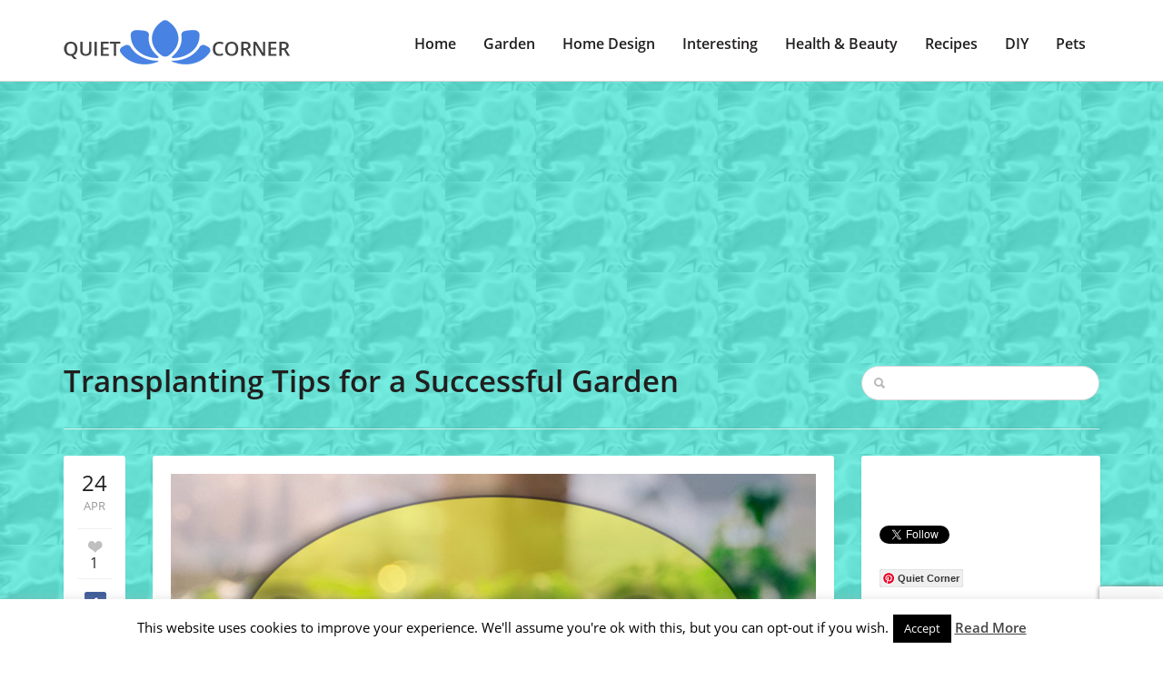

--- FILE ---
content_type: text/html; charset=UTF-8
request_url: https://quiet-corner.com/transplanting-tips-successful-garden/
body_size: 18248
content:
<!doctype html><html
lang="en-US" prefix="og: http://ogp.me/ns#"><head>
<title>Transplanting Tips for a Successful Garden</title>


<!-- Squirrly SEO Plugin 10.2.04, visit: https://plugin.squirrly.co/ -->

<meta name="robots" content="index,follow">
<meta name="googlebot" content="index,follow,max-snippet:-1,max-image-preview:large,max-video-preview:-1">
<meta name="bingbot" content="index,follow,max-snippet:-1,max-image-preview:large,max-video-preview:-1">

<meta name="description" content="Once days lengthen and temperatures warm, it’s time to move seedlings out into the garden. Ideal transplant times vary from plant to plant, depending on the growing temperatures each prefers. In many cases, transplant times (often provided on seed packets) are given in terms of days before or after the last spring" />
<link rel="canonical" href="https://quiet-corner.com/transplanting-tips-successful-garden/" />
<link rel="alternate" type="application/rss+xml" href="https://quiet-corner.com/sitemap.xml" />

<meta name="dc.language" content="en-US" />
<meta name="dc.language.iso" content="en_US" />
<meta name="dc.publisher" content="Nightlight" />
<meta name="dc.title" content="Transplanting Tips for a Successful Garden" />
<meta name="dc.description" content="Once days lengthen and temperatures warm, it’s time to move seedlings out into the garden. Ideal transplant times vary from plant to plant, depending on the growing temperatures each prefers. In many cases, transplant times (often provided on seed packets) are given in terms of days before or after the last spring" />
<meta name="dc.date.issued" content="2017-04-24" />

<meta property="og:url" content="https://quiet-corner.com/transplanting-tips-successful-garden/" />
<meta property="og:title" content="Transplanting Tips for a Successful Garden" />
<meta property="og:description" content="Once days lengthen and temperatures warm, it’s time to move seedlings out into the garden. Ideal transplant t" />
<meta property="og:type" content="article" />
<meta property="og:image" content="https://quiet-corner.com/wp-content/uploads/2016/05/wr.jpg" />
<meta property="og:image:width" content="768" />
<meta property="og:image:height" content="901" />
<meta property="og:image:type" content="image/jpeg" />
<meta property="og:site_name" content="Quiet Corner" />
<meta property="og:locale" content="en_US" />
<meta property="article:published_time" content="2017-04-24 15:46:44" />
<meta property="article:modified_time" content="2020-06-09 00:29:53" />
<meta property="article:section" content="Garden Ideas" />

<meta property="twitter:url" content="https://quiet-corner.com/transplanting-tips-successful-garden/" />
<meta property="twitter:title" content="Transplanting Tips for a Successful Garden" />
<meta property="twitter:description" content="Once days lengthen and temperatures warm, it’s time to move seedlings out into the garden. Ideal transplant times vary from plant to plant, depending on the growing temperatures each prefers. In many cases, transplant times (often provided on seed packets) are given in terms of d" />
<meta property="twitter:image" content="https://quiet-corner.com/wp-content/uploads/2016/05/wr.jpg" />
<meta property="twitter:domain" content="Quiet Corner" />
<meta property="twitter:card" content="summary_large_image" />
<meta property="twitter:creator" content="@twitter" />
<meta property="twitter:site" content="@twitter" />
<script type="application/ld+json">{"@graph":[{"@context":"https:\/\/schema.org\/","@type":"BreadcrumbList","@id":"https:\/\/quiet-corner.com\/transplanting-tips-successful-garden\/#BreadcrumbList","itemListElement":[{"@type":"ListItem","position":"1","item":{"@id":"https:\/\/quiet-corner.com","name":"Quiet Corner | Your place for relaxation"}},{"@type":"ListItem","position":"2","item":{"@id":"https:\/\/quiet-corner.com\/category\/garden-ideas\/","name":"Garden Ideas"}},{"@type":"ListItem","position":"3","item":{"@id":"https:\/\/quiet-corner.com\/category\/garden-ideas\/","name":"Garden Ideas"}},{"@type":"ListItem","position":"4","item":{"@id":"https:\/\/quiet-corner.com\/category\/garden-ideas\/gardening-tips\/","name":"Gardening Tips"}},{"@type":"ListItem","position":"5","item":{"@id":"https:\/\/quiet-corner.com\/transplanting-tips-successful-garden\/","name":"Transplanting Tips for a Successful Garden"}}]},{"@context":"https:\/\/schema.org\/","@type":"Article","@id":"https:\/\/quiet-corner.com\/transplanting-tips-successful-garden\/#Article","url":"https:\/\/quiet-corner.com\/transplanting-tips-successful-garden\/","name":"Transplanting Tips for a Successful Garden","headline":"Once days lengthen and temperatures warm, it’s time to move seedlings out into the garden. Ideal transplant t","mainEntityOfPage":{"@type":"WebPage","url":"https:\/\/quiet-corner.com\/transplanting-tips-successful-garden\/"},"datePublished":"2017-04-24T15:46:44+00:00","dateModified":"2020-06-09T00:29:53+00:00","image":{"@type":"ImageObject","url":"https:\/\/quiet-corner.com\/wp-content\/uploads\/2016\/05\/wr.jpg","height":"901","width":"768"},"author":{"@type":"Person","url":"http:\/\/www.quiet-corner.com","name":"Nightlight"},"publisher":{"@type":"Organization","url":"https:\/\/quiet-corner.com\/transplanting-tips-successful-garden\/","name":"Nightlight","logo":{"@type":"ImageObject","url":"https:\/\/quiet-corner.com\/wp-content\/plugins\/squirrly-seo\/view\/assets\/img\/logo.png"}}}]}</script>
<!-- /Squirrly SEO Plugin -->


 <script async src="//pagead2.googlesyndication.com/pagead/js/adsbygoogle.js"></script> <script>(adsbygoogle=window.adsbygoogle||[]).push({google_ad_client:"ca-pub-5465659055232493",enable_page_level_ads:!0})</script>  <script async src="https://www.googletagmanager.com/gtag/js?id=UA-75883853-1"></script> <script>window.dataLayer=window.dataLayer||[];function gtag(){dataLayer.push(arguments)}
gtag('js',new Date());gtag('config','UA-75883853-1')</script> <meta
charset="utf-8" /><meta
name="author" content="" /><meta
name="viewport" content="width=device-width, initial-scale=1.0"><link
rel="icon" type="image/png" href="https://quiet-corner.com/wp-content/uploads/2018/03/Quiet-Corner-Favicon.jpg" /> <script type="application/ld+json" class="yoast-schema-graph">{"@context":"https://schema.org","@graph":[{"@type":"Organization","@id":"https://quiet-corner.com/#organization","name":"Quiet Corner","url":"https://quiet-corner.com/","sameAs":["https://www.facebook.com/Quiet-Corner-1301991489816818","https://www.instagram.com/your_quiet_corner/","https://myspace.com/quiet-corner","https://www.pinterest.com/quietcorneryour/","https://twitter.com/QuietCorner3"],"logo":{"@type":"ImageObject","@id":"https://quiet-corner.com/#logo","inLanguage":"en-US","url":"https://quiet-corner.com/wp-content/uploads/2020/06/logo-sa-imenom.jpg","width":538,"height":424,"caption":"Quiet Corner"},"image":{"@id":"https://quiet-corner.com/#logo"}},{"@type":"WebSite","@id":"https://quiet-corner.com/#website","url":"https://quiet-corner.com/","name":"Quiet Corner","description":"Your place for relaxation","publisher":{"@id":"https://quiet-corner.com/#organization"},"potentialAction":[{"@type":"SearchAction","target":"https://quiet-corner.com/?s={search_term_string}","query-input":"required name=search_term_string"}],"inLanguage":"en-US"},{"@type":"ImageObject","@id":"https://quiet-corner.com/transplanting-tips-successful-garden/#primaryimage","inLanguage":"en-US","url":"https://quiet-corner.com/wp-content/uploads/2016/05/wr.jpg","width":768,"height":901,"caption":"Transplanting Tips for a Successful Garden"},{"@type":"WebPage","@id":"https://quiet-corner.com/transplanting-tips-successful-garden/#webpage","url":"https://quiet-corner.com/transplanting-tips-successful-garden/","name":"Transplanting Tips for a Successful Garden - Quiet Corner","isPartOf":{"@id":"https://quiet-corner.com/#website"},"primaryImageOfPage":{"@id":"https://quiet-corner.com/transplanting-tips-successful-garden/#primaryimage"},"datePublished":"2017-04-24T13:46:44+00:00","dateModified":"2020-06-08T22:29:53+00:00","description":"Getting the garden ready for transplants is just as important as preparing seedlings for the move and handling plants carefully during the transplanting...","inLanguage":"en-US","potentialAction":[{"@type":"ReadAction","target":["https://quiet-corner.com/transplanting-tips-successful-garden/"]}]},{"@type":"Article","@id":"https://quiet-corner.com/transplanting-tips-successful-garden/#article","isPartOf":{"@id":"https://quiet-corner.com/transplanting-tips-successful-garden/#webpage"},"author":{"@id":"https://quiet-corner.com/#/schema/person/c5f8a25f1dc1468c6f17e792b4028663"},"headline":"Transplanting Tips for a Successful Garden","datePublished":"2017-04-24T13:46:44+00:00","dateModified":"2020-06-08T22:29:53+00:00","mainEntityOfPage":{"@id":"https://quiet-corner.com/transplanting-tips-successful-garden/#webpage"},"commentCount":0,"publisher":{"@id":"https://quiet-corner.com/#organization"},"image":{"@id":"https://quiet-corner.com/transplanting-tips-successful-garden/#primaryimage"},"keywords":"garden,Gardening Tips","articleSection":"Garden Ideas,Gardening Tips","inLanguage":"en-US","potentialAction":[{"@type":"CommentAction","name":"Comment","target":["https://quiet-corner.com/transplanting-tips-successful-garden/#respond"]}]},{"@type":"Person","@id":"https://quiet-corner.com/#/schema/person/c5f8a25f1dc1468c6f17e792b4028663","name":"Nightlight","image":{"@type":"ImageObject","@id":"https://quiet-corner.com/#personlogo","inLanguage":"en-US","url":"https://secure.gravatar.com/avatar/118234855d21f41cbb3a9ec9e1d7ec96?s=96&d=mm&r=g","caption":"Nightlight"},"sameAs":["http://www.quiet-corner.com"]}]}</script> <link
rel='dns-prefetch' href='//www.google.com' /><link
rel='dns-prefetch' href='//secure.gravatar.com' /><link
rel='dns-prefetch' href='//fonts.googleapis.com' /><link
rel='dns-prefetch' href='//s.w.org' /><link
rel='preconnect' href='https://fonts.gstatic.com' crossorigin /><link
rel="alternate" type="application/rss+xml" title="Quiet Corner &raquo; Feed" href="https://quiet-corner.com/feed/" /><link
rel="alternate" type="application/rss+xml" title="Quiet Corner &raquo; Comments Feed" href="https://quiet-corner.com/comments/feed/" /><link
rel="alternate" type="application/rss+xml" title="Quiet Corner &raquo; Transplanting Tips for a Successful Garden Comments Feed" href="https://quiet-corner.com/transplanting-tips-successful-garden/feed/" /><style type="text/css" media="all">@font-face{font-family:'Open Sans';font-display:block;font-style:normal;font-weight:400;font-display:swap;src:url(https://fonts.gstatic.com/s/opensans/v18/mem8YaGs126MiZpBA-UFVZ0d.woff) format('woff')}@font-face{font-family:'Open Sans';font-display:block;font-style:normal;font-weight:600;font-display:swap;src:url(https://fonts.gstatic.com/s/opensans/v18/mem5YaGs126MiZpBA-UNirkOUuhv.woff) format('woff')}</style><link
rel='stylesheet' id='wpo_min-header-0-css'  href='https://quiet-corner.com/wp-content/cache/wpo-minify/1608717748/assets/wpo-minify-header-a9c043a1.min.css' type='text/css' media='all' /> <script type='text/javascript' id='wpo_min-header-0-js-extra'>var Cli_Data={"nn_cookie_ids":[],"cookielist":[],"ccpaEnabled":"","ccpaRegionBased":"","ccpaBarEnabled":"","ccpaType":"gdpr","js_blocking":"","custom_integration":"","triggerDomRefresh":""};var cli_cookiebar_settings={"animate_speed_hide":"500","animate_speed_show":"500","background":"#fff","border":"#444","border_on":"","button_1_button_colour":"#000","button_1_button_hover":"#000000","button_1_link_colour":"#fff","button_1_as_button":"1","button_1_new_win":"","button_2_button_colour":"#333","button_2_button_hover":"#292929","button_2_link_colour":"#444","button_2_as_button":"","button_2_hidebar":"1","button_3_button_colour":"#000","button_3_button_hover":"#000000","button_3_link_colour":"#fff","button_3_as_button":"1","button_3_new_win":"","button_4_button_colour":"#000","button_4_button_hover":"#000000","button_4_link_colour":"#fff","button_4_as_button":"1","font_family":"inherit","header_fix":"","notify_animate_hide":"1","notify_animate_show":"","notify_div_id":"#cookie-law-info-bar","notify_position_horizontal":"right","notify_position_vertical":"bottom","scroll_close":"","scroll_close_reload":"","accept_close_reload":"","reject_close_reload":"","showagain_tab":"1","showagain_background":"#fff","showagain_border":"#000","showagain_div_id":"#cookie-law-info-again","showagain_x_position":"100px","text":"#000","show_once_yn":"","show_once":"10000","logging_on":"","as_popup":"","popup_overlay":"1","bar_heading_text":"","cookie_bar_as":"banner","popup_showagain_position":"bottom-right","widget_position":"left"};var log_object={"ajax_url":"https:\/\/quiet-corner.com\/wp-admin\/admin-ajax.php"}</script> <script type='text/javascript' src='https://quiet-corner.com/wp-content/cache/wpo-minify/1608717748/assets/wpo-minify-header-b4c1227b.min.js' id='wpo_min-header-0-js'></script> <link
rel="https://api.w.org/" href="https://quiet-corner.com/wp-json/" /><link
rel="alternate" type="application/json" href="https://quiet-corner.com/wp-json/wp/v2/posts/12993" /><link
rel="EditURI" type="application/rsd+xml" title="RSD" href="https://quiet-corner.com/xmlrpc.php?rsd" /><link
rel="wlwmanifest" type="application/wlwmanifest+xml" href="https://quiet-corner.com/wp-includes/wlwmanifest.xml" /><meta
name="generator" content="WordPress 5.5.17" /><link
rel='shortlink' href='https://quiet-corner.com/?p=12993' /><link
rel="alternate" type="application/json+oembed" href="https://quiet-corner.com/wp-json/oembed/1.0/embed?url=https%3A%2F%2Fquiet-corner.com%2Ftransplanting-tips-successful-garden%2F" /><link
rel="alternate" type="text/xml+oembed" href="https://quiet-corner.com/wp-json/oembed/1.0/embed?url=https%3A%2F%2Fquiet-corner.com%2Ftransplanting-tips-successful-garden%2F&#038;format=xml" /><meta
name="framework" content="Redux 4.1.24" /> <script data-cfasync="false">window.a2a_config=window.a2a_config||{};a2a_config.callbacks=[];a2a_config.overlays=[];a2a_config.templates={};(function(d,s,a,b){a=d.createElement(s);b=d.getElementsByTagName(s)[0];a.async=1;a.src="https://static.addtoany.com/menu/page.js";b.parentNode.insertBefore(a,b)})(document,"script")</script> <style>:root{--mv-create-radius:0}</style><style>.mv-create-card{--mv-create-base:#93b1fa!important;--mv-create-alt:#858585!important;--mv-create-text:#000!important;--mv-create-alt-hover:#5e72a0!important;--mv-create-base-trans:rgba(147,177,250,.8)!important;--mv-create-secondary-base:#666!important;--mv-create-secondary-alt:#525252!important;--mv-create-secondary-text:#fff!important;--mv-create-secondary-alt-hover:#757575!important;--mv-create-secondary-base-trans:rgba(102,102,102,.8)!important;--mv-star-fill:#b3b3b3!important;--mv-star-fill-hover:#666!important}</style><style type="text/css">.wprm-comment-rating svg{width:16px!important;height:16px!important}img.wprm-comment-rating{width:80px!important;height:16px!important}.wprm-comment-rating svg path{fill:#528cee}.wprm-comment-rating svg polygon{stroke:#528cee}.wprm-comment-ratings-container svg .wprm-star-full{fill:#528cee}.wprm-comment-ratings-container svg .wprm-star-empty{stroke:#528cee}</style><style type='text/css'>img#wpstats{display:none}</style><style id="redux_demo-dynamic-css" title="dynamic-css" class="redux-options-output">h1{font-family:"Open Sans";line-height:40px;font-weight:600;font-style:normal;color:#211f1f;font-size:33px;font-display:swap}h2{font-family:"Open Sans";line-height:40px;font-weight:600;font-style:normal;color:#211f1f;font-size:28px;font-display:swap}h3{font-family:"Open Sans";line-height:30px;font-weight:600;font-style:normal;color:#211f1f;font-size:24px;font-display:swap}h4{font-family:"Open Sans";line-height:30px;font-weight:600;font-style:normal;color:#211f1f;font-size:20px;font-display:swap}h5{font-family:"Open Sans";line-height:30px;font-weight:600;font-style:normal;color:#211f1f;font-size:18px;font-display:swap}h6{font-family:"Open Sans";line-height:30px;font-weight:600;font-style:normal;color:#211f1f;font-size:14px;font-display:swap}h1 a,h2 a,h3 a,h4 a,h5 a,h6 a{color:#211f1f}h1 a:hover,h2 a:hover,h3 a:hover,h4 a:hover,h5 a:hover,h6 a:hover{color:#4882e3}body,p{font-family:"Open Sans";line-height:28px;font-weight:400;font-style:normal;color:#211f1f;font-size:16px;font-display:swap}.sf-menu-primary a{font-family:"Open Sans";line-height:28px;font-weight:600;font-style:normal;color:#211f1f;font-size:16px;font-display:swap}article a,p a,.sidebar a{color:#211f1f}article a:hover,p a:hover,.sidebar a:hover{color:#4882e3}accent a{color:#4882e3}accent a:hover{color:#4882e3}.sf-menu-primary a{color:#211f1f}.sf-menu-primary a:hover,.sf-menu-primary .current-menu-item a{color:#4882e3}.sf-menu-primary ul li a,ul.sf-menu-primary ul li.current-menu-item a{color:#c8c8c8}.sf-menu-primary ul li a:hover,ul.sf-menu-primary ul li.current-menu-item a:hover{color:#efefef}html{background-repeat:repeat;background-attachment:fixed;background-position:center top;background-image:url(https://www.quiet-corner.com/wp-content/uploads/2020/06/background-image-44.jpg);background-size:inherit}</style></head><body
class="post-template-default single single-post postid-12993 single-format-image"><div
id="mobile-header"><nav
id="sidr" role="mobile"><h3>Menu</h3><div
class="responsive-trig uptop" id="simple-close" href="#sidr"></div><div
class="menu-header-menu-container"><ul
id="menu-header-menu" class="cbp-spmenu"><li
id="menu-item-36765" class="menu-item menu-item-type-custom menu-item-object-custom menu-item-home menu-item-36765"><a
href="https://quiet-corner.com">Home</a></li><li
id="menu-item-2108" class="menu-item menu-item-type-taxonomy menu-item-object-category current-post-ancestor current-menu-parent current-post-parent menu-item-has-children menu-item-2108"><a
href="https://quiet-corner.com/category/garden-ideas/">Garden</a><ul
class="sub-menu"><li
id="menu-item-2109" class="menu-item menu-item-type-taxonomy menu-item-object-category menu-item-2109"><a
href="https://quiet-corner.com/category/garden-ideas/big-gardens/">Big Gardens</a></li><li
id="menu-item-2112" class="menu-item menu-item-type-taxonomy menu-item-object-category menu-item-2112"><a
href="https://quiet-corner.com/category/garden-ideas/small-gardens/">Small Gardens</a></li><li
id="menu-item-5741" class="menu-item menu-item-type-taxonomy menu-item-object-category menu-item-5741"><a
href="https://quiet-corner.com/category/garden-ideas/vegetables-and-herbs/">Vegetables and Herbs</a></li><li
id="menu-item-9202" class="menu-item menu-item-type-taxonomy menu-item-object-category menu-item-9202"><a
href="https://quiet-corner.com/category/garden-ideas/yard-and-backyard-ideas/">Yard and Backyard</a></li><li
id="menu-item-5043" class="menu-item menu-item-type-taxonomy menu-item-object-category current-post-ancestor current-menu-parent current-post-parent menu-item-5043"><a
href="https://quiet-corner.com/category/garden-ideas/gardening-tips/">Gardening Tips</a></li><li
id="menu-item-2110" class="menu-item menu-item-type-taxonomy menu-item-object-category menu-item-2110"><a
href="https://quiet-corner.com/category/garden-ideas/ornamental-plants/">Ornamental Plants</a></li><li
id="menu-item-9305" class="menu-item menu-item-type-taxonomy menu-item-object-category menu-item-9305"><a
href="https://quiet-corner.com/category/garden-ideas/indoor-plants/">Indoor Plants</a></li></ul></li><li
id="menu-item-2120" class="menu-item menu-item-type-taxonomy menu-item-object-category menu-item-has-children menu-item-2120"><a
href="https://quiet-corner.com/category/home-design/">Home Design</a><ul
class="sub-menu"><li
id="menu-item-2126" class="menu-item menu-item-type-taxonomy menu-item-object-category menu-item-2126"><a
href="https://quiet-corner.com/category/home-design/living-room/">Living Room</a></li><li
id="menu-item-7673" class="menu-item menu-item-type-taxonomy menu-item-object-category menu-item-7673"><a
href="https://quiet-corner.com/category/home-design/kids-room/">Kids Room</a></li><li
id="menu-item-2122" class="menu-item menu-item-type-taxonomy menu-item-object-category menu-item-2122"><a
href="https://quiet-corner.com/category/home-design/bedroom/">Bedroom</a></li><li
id="menu-item-2124" class="menu-item menu-item-type-taxonomy menu-item-object-category menu-item-2124"><a
href="https://quiet-corner.com/category/home-design/home-office/">Home Office</a></li><li
id="menu-item-2125" class="menu-item menu-item-type-taxonomy menu-item-object-category menu-item-2125"><a
href="https://quiet-corner.com/category/home-design/kitchen/">Kitchen</a></li><li
id="menu-item-2121" class="menu-item menu-item-type-taxonomy menu-item-object-category menu-item-2121"><a
href="https://quiet-corner.com/category/home-design/bathroom/">Bathroom</a></li><li
id="menu-item-2123" class="menu-item menu-item-type-taxonomy menu-item-object-category menu-item-2123"><a
href="https://quiet-corner.com/category/home-design/home-decor/">Home Decor</a></li><li
id="menu-item-20172" class="menu-item menu-item-type-taxonomy menu-item-object-category menu-item-20172"><a
href="https://quiet-corner.com/category/home-design/architecture-and-design/">Architecture and Design</a></li><li
id="menu-item-16123" class="menu-item menu-item-type-taxonomy menu-item-object-category menu-item-16123"><a
href="https://quiet-corner.com/category/home-design/home/">All About Home</a></li></ul></li><li
id="menu-item-2127" class="menu-item menu-item-type-taxonomy menu-item-object-category menu-item-has-children menu-item-2127"><a
href="https://quiet-corner.com/category/interesting-things/">Interesting</a><ul
class="sub-menu"><li
id="menu-item-2129" class="menu-item menu-item-type-taxonomy menu-item-object-category menu-item-2129"><a
href="https://quiet-corner.com/category/interesting-things/positive-stories/">Positive Stories</a></li><li
id="menu-item-6865" class="menu-item menu-item-type-taxonomy menu-item-object-category menu-item-6865"><a
href="https://quiet-corner.com/category/interesting-things/interesting-news/">Interesting News</a></li><li
id="menu-item-2128" class="menu-item menu-item-type-taxonomy menu-item-object-category menu-item-2128"><a
href="https://quiet-corner.com/category/interesting-things/stories-behind-the-photographs/">Stories Behind the Photographs</a></li><li
id="menu-item-2149" class="menu-item menu-item-type-taxonomy menu-item-object-category menu-item-2149"><a
href="https://quiet-corner.com/category/interesting-things/odd-news/">Odd News</a></li></ul></li><li
id="menu-item-2113" class="menu-item menu-item-type-taxonomy menu-item-object-category menu-item-has-children menu-item-2113"><a
href="https://quiet-corner.com/category/health-and-beauty/">Health &#038; Beauty</a><ul
class="sub-menu"><li
id="menu-item-2117" class="menu-item menu-item-type-taxonomy menu-item-object-category menu-item-2117"><a
href="https://quiet-corner.com/category/health-and-beauty/hairstyles/">Hairstyles</a></li><li
id="menu-item-2119" class="menu-item menu-item-type-taxonomy menu-item-object-category menu-item-2119"><a
href="https://quiet-corner.com/category/health-and-beauty/makeup/">Makeup</a></li><li
id="menu-item-2115" class="menu-item menu-item-type-taxonomy menu-item-object-category menu-item-2115"><a
href="https://quiet-corner.com/category/health-and-beauty/diet/">Diet</a></li><li
id="menu-item-26746" class="menu-item menu-item-type-taxonomy menu-item-object-category menu-item-26746"><a
href="https://quiet-corner.com/category/health-and-beauty/lifestyle-mental-health/">Lifestyle &#038; Mental Health</a></li><li
id="menu-item-2116" class="menu-item menu-item-type-taxonomy menu-item-object-category menu-item-2116"><a
href="https://quiet-corner.com/category/health-and-beauty/weight-loss/">Fitness &#038; Weight Loss</a></li><li
id="menu-item-2114" class="menu-item menu-item-type-taxonomy menu-item-object-category menu-item-2114"><a
href="https://quiet-corner.com/category/health-and-beauty/beauty-tips/">Beauty Tips</a></li><li
id="menu-item-2118" class="menu-item menu-item-type-taxonomy menu-item-object-category menu-item-2118"><a
href="https://quiet-corner.com/category/health-and-beauty/health-tips/">Health Tips</a></li></ul></li><li
id="menu-item-2104" class="menu-item menu-item-type-taxonomy menu-item-object-category menu-item-has-children menu-item-2104"><a
href="https://quiet-corner.com/category/recipes/">Recipes</a><ul
class="sub-menu"><li
id="menu-item-6374" class="menu-item menu-item-type-taxonomy menu-item-object-category menu-item-6374"><a
href="https://quiet-corner.com/category/recipes/meals/">Meals</a></li><li
id="menu-item-2107" class="menu-item menu-item-type-taxonomy menu-item-object-category menu-item-2107"><a
href="https://quiet-corner.com/category/recipes/healthy-recipes/">Healthy Recipes</a></li><li
id="menu-item-2105" class="menu-item menu-item-type-taxonomy menu-item-object-category menu-item-2105"><a
href="https://quiet-corner.com/category/recipes/desserts-and-cakes/">Desserts and Cakes</a></li><li
id="menu-item-2106" class="menu-item menu-item-type-taxonomy menu-item-object-category menu-item-2106"><a
href="https://quiet-corner.com/category/recipes/cookies-and-snacks/">Cookies and Snacks</a></li><li
id="menu-item-51576" class="menu-item menu-item-type-taxonomy menu-item-object-category menu-item-51576"><a
href="https://quiet-corner.com/category/recipes/keto-recipes/">Keto Recipes</a></li><li
id="menu-item-2148" class="menu-item menu-item-type-taxonomy menu-item-object-category menu-item-2148"><a
href="https://quiet-corner.com/category/recipes/video-recipes/">Video Recipes</a></li></ul></li><li
id="menu-item-2099" class="menu-item menu-item-type-taxonomy menu-item-object-category menu-item-has-children menu-item-2099"><a
href="https://quiet-corner.com/category/diy/">DIY</a><ul
class="sub-menu"><li
id="menu-item-2100" class="menu-item menu-item-type-taxonomy menu-item-object-category menu-item-2100"><a
href="https://quiet-corner.com/category/diy/diy-ideas/">DIY Ideas</a></li><li
id="menu-item-2101" class="menu-item menu-item-type-taxonomy menu-item-object-category menu-item-2101"><a
href="https://quiet-corner.com/category/diy/diy-tutorials/">DIY Tutorials</a></li></ul></li><li
id="menu-item-2130" class="menu-item menu-item-type-taxonomy menu-item-object-category menu-item-has-children menu-item-2130"><a
href="https://quiet-corner.com/category/pets/">Pets</a><ul
class="sub-menu"><li
id="menu-item-2136" class="menu-item menu-item-type-taxonomy menu-item-object-category menu-item-2136"><a
href="https://quiet-corner.com/category/pets/cats/">Cats</a></li><li
id="menu-item-2140" class="menu-item menu-item-type-taxonomy menu-item-object-category menu-item-2140"><a
href="https://quiet-corner.com/category/pets/dogs/">Dogs</a></li><li
id="menu-item-2142" class="menu-item menu-item-type-taxonomy menu-item-object-category menu-item-2142"><a
href="https://quiet-corner.com/category/pets/rodents/">Rodents</a></li><li
id="menu-item-2131" class="menu-item menu-item-type-taxonomy menu-item-object-category menu-item-2131"><a
href="https://quiet-corner.com/category/pets/aquatic-pets/">Aquatic Pets</a></li><li
id="menu-item-2132" class="menu-item menu-item-type-taxonomy menu-item-object-category menu-item-2132"><a
href="https://quiet-corner.com/category/pets/birds/">Birds</a></li><li
id="menu-item-2141" class="menu-item menu-item-type-taxonomy menu-item-object-category menu-item-2141"><a
href="https://quiet-corner.com/category/pets/funny-animal-videos/">Funny Animal Videos</a></li></ul></li></ul></div></nav></div><div
class="entire-site-wrap"><div
class="site-margin"><div
class="site-wrap-shadow"><header
class="header-wrap"><div
class="container"><div
class="row"><div
class="col-md-3"><div
class="logo">
<a
href="https://quiet-corner.com" title="https://quiet-corner.com">
<img
src="https://quiet-corner.com/wp-content/uploads/2018/01/logo-small-min-1.png " data-at2x="https://quiet-corner.com/wp-content/uploads/2018/01/logo-big-min.png"/>
</a></div></div><div
class="col-md-9 rel"><div
class="responsive-trig" id="simple-menu" href="#sidr"></div><nav
class="menuwrap" role="main"><div
class="menu-header-menu-container"><ul
id="menu-header-menu-1" class="sf-menu-primary"><li
class="menu-item menu-item-type-custom menu-item-object-custom menu-item-home menu-item-36765"><a
href="https://quiet-corner.com">Home</a></li><li
class="menu-item menu-item-type-taxonomy menu-item-object-category current-post-ancestor current-menu-parent current-post-parent menu-item-has-children menu-item-2108"><a
href="https://quiet-corner.com/category/garden-ideas/">Garden</a><ul
class="sub-menu"><li
class="menu-item menu-item-type-taxonomy menu-item-object-category menu-item-2109"><a
href="https://quiet-corner.com/category/garden-ideas/big-gardens/">Big Gardens</a></li><li
class="menu-item menu-item-type-taxonomy menu-item-object-category menu-item-2112"><a
href="https://quiet-corner.com/category/garden-ideas/small-gardens/">Small Gardens</a></li><li
class="menu-item menu-item-type-taxonomy menu-item-object-category menu-item-5741"><a
href="https://quiet-corner.com/category/garden-ideas/vegetables-and-herbs/">Vegetables and Herbs</a></li><li
class="menu-item menu-item-type-taxonomy menu-item-object-category menu-item-9202"><a
href="https://quiet-corner.com/category/garden-ideas/yard-and-backyard-ideas/">Yard and Backyard</a></li><li
class="menu-item menu-item-type-taxonomy menu-item-object-category current-post-ancestor current-menu-parent current-post-parent menu-item-5043"><a
href="https://quiet-corner.com/category/garden-ideas/gardening-tips/">Gardening Tips</a></li><li
class="menu-item menu-item-type-taxonomy menu-item-object-category menu-item-2110"><a
href="https://quiet-corner.com/category/garden-ideas/ornamental-plants/">Ornamental Plants</a></li><li
class="menu-item menu-item-type-taxonomy menu-item-object-category menu-item-9305"><a
href="https://quiet-corner.com/category/garden-ideas/indoor-plants/">Indoor Plants</a></li></ul></li><li
class="menu-item menu-item-type-taxonomy menu-item-object-category menu-item-has-children menu-item-2120"><a
href="https://quiet-corner.com/category/home-design/">Home Design</a><ul
class="sub-menu"><li
class="menu-item menu-item-type-taxonomy menu-item-object-category menu-item-2126"><a
href="https://quiet-corner.com/category/home-design/living-room/">Living Room</a></li><li
class="menu-item menu-item-type-taxonomy menu-item-object-category menu-item-7673"><a
href="https://quiet-corner.com/category/home-design/kids-room/">Kids Room</a></li><li
class="menu-item menu-item-type-taxonomy menu-item-object-category menu-item-2122"><a
href="https://quiet-corner.com/category/home-design/bedroom/">Bedroom</a></li><li
class="menu-item menu-item-type-taxonomy menu-item-object-category menu-item-2124"><a
href="https://quiet-corner.com/category/home-design/home-office/">Home Office</a></li><li
class="menu-item menu-item-type-taxonomy menu-item-object-category menu-item-2125"><a
href="https://quiet-corner.com/category/home-design/kitchen/">Kitchen</a></li><li
class="menu-item menu-item-type-taxonomy menu-item-object-category menu-item-2121"><a
href="https://quiet-corner.com/category/home-design/bathroom/">Bathroom</a></li><li
class="menu-item menu-item-type-taxonomy menu-item-object-category menu-item-2123"><a
href="https://quiet-corner.com/category/home-design/home-decor/">Home Decor</a></li><li
class="menu-item menu-item-type-taxonomy menu-item-object-category menu-item-20172"><a
href="https://quiet-corner.com/category/home-design/architecture-and-design/">Architecture and Design</a></li><li
class="menu-item menu-item-type-taxonomy menu-item-object-category menu-item-16123"><a
href="https://quiet-corner.com/category/home-design/home/">All About Home</a></li></ul></li><li
class="menu-item menu-item-type-taxonomy menu-item-object-category menu-item-has-children menu-item-2127"><a
href="https://quiet-corner.com/category/interesting-things/">Interesting</a><ul
class="sub-menu"><li
class="menu-item menu-item-type-taxonomy menu-item-object-category menu-item-2129"><a
href="https://quiet-corner.com/category/interesting-things/positive-stories/">Positive Stories</a></li><li
class="menu-item menu-item-type-taxonomy menu-item-object-category menu-item-6865"><a
href="https://quiet-corner.com/category/interesting-things/interesting-news/">Interesting News</a></li><li
class="menu-item menu-item-type-taxonomy menu-item-object-category menu-item-2128"><a
href="https://quiet-corner.com/category/interesting-things/stories-behind-the-photographs/">Stories Behind the Photographs</a></li><li
class="menu-item menu-item-type-taxonomy menu-item-object-category menu-item-2149"><a
href="https://quiet-corner.com/category/interesting-things/odd-news/">Odd News</a></li></ul></li><li
class="menu-item menu-item-type-taxonomy menu-item-object-category menu-item-has-children menu-item-2113"><a
href="https://quiet-corner.com/category/health-and-beauty/">Health &#038; Beauty</a><ul
class="sub-menu"><li
class="menu-item menu-item-type-taxonomy menu-item-object-category menu-item-2117"><a
href="https://quiet-corner.com/category/health-and-beauty/hairstyles/">Hairstyles</a></li><li
class="menu-item menu-item-type-taxonomy menu-item-object-category menu-item-2119"><a
href="https://quiet-corner.com/category/health-and-beauty/makeup/">Makeup</a></li><li
class="menu-item menu-item-type-taxonomy menu-item-object-category menu-item-2115"><a
href="https://quiet-corner.com/category/health-and-beauty/diet/">Diet</a></li><li
class="menu-item menu-item-type-taxonomy menu-item-object-category menu-item-26746"><a
href="https://quiet-corner.com/category/health-and-beauty/lifestyle-mental-health/">Lifestyle &#038; Mental Health</a></li><li
class="menu-item menu-item-type-taxonomy menu-item-object-category menu-item-2116"><a
href="https://quiet-corner.com/category/health-and-beauty/weight-loss/">Fitness &#038; Weight Loss</a></li><li
class="menu-item menu-item-type-taxonomy menu-item-object-category menu-item-2114"><a
href="https://quiet-corner.com/category/health-and-beauty/beauty-tips/">Beauty Tips</a></li><li
class="menu-item menu-item-type-taxonomy menu-item-object-category menu-item-2118"><a
href="https://quiet-corner.com/category/health-and-beauty/health-tips/">Health Tips</a></li></ul></li><li
class="menu-item menu-item-type-taxonomy menu-item-object-category menu-item-has-children menu-item-2104"><a
href="https://quiet-corner.com/category/recipes/">Recipes</a><ul
class="sub-menu"><li
class="menu-item menu-item-type-taxonomy menu-item-object-category menu-item-6374"><a
href="https://quiet-corner.com/category/recipes/meals/">Meals</a></li><li
class="menu-item menu-item-type-taxonomy menu-item-object-category menu-item-2107"><a
href="https://quiet-corner.com/category/recipes/healthy-recipes/">Healthy Recipes</a></li><li
class="menu-item menu-item-type-taxonomy menu-item-object-category menu-item-2105"><a
href="https://quiet-corner.com/category/recipes/desserts-and-cakes/">Desserts and Cakes</a></li><li
class="menu-item menu-item-type-taxonomy menu-item-object-category menu-item-2106"><a
href="https://quiet-corner.com/category/recipes/cookies-and-snacks/">Cookies and Snacks</a></li><li
class="menu-item menu-item-type-taxonomy menu-item-object-category menu-item-51576"><a
href="https://quiet-corner.com/category/recipes/keto-recipes/">Keto Recipes</a></li><li
class="menu-item menu-item-type-taxonomy menu-item-object-category menu-item-2148"><a
href="https://quiet-corner.com/category/recipes/video-recipes/">Video Recipes</a></li></ul></li><li
class="menu-item menu-item-type-taxonomy menu-item-object-category menu-item-has-children menu-item-2099"><a
href="https://quiet-corner.com/category/diy/">DIY</a><ul
class="sub-menu"><li
class="menu-item menu-item-type-taxonomy menu-item-object-category menu-item-2100"><a
href="https://quiet-corner.com/category/diy/diy-ideas/">DIY Ideas</a></li><li
class="menu-item menu-item-type-taxonomy menu-item-object-category menu-item-2101"><a
href="https://quiet-corner.com/category/diy/diy-tutorials/">DIY Tutorials</a></li></ul></li><li
class="menu-item menu-item-type-taxonomy menu-item-object-category menu-item-has-children menu-item-2130"><a
href="https://quiet-corner.com/category/pets/">Pets</a><ul
class="sub-menu"><li
class="menu-item menu-item-type-taxonomy menu-item-object-category menu-item-2136"><a
href="https://quiet-corner.com/category/pets/cats/">Cats</a></li><li
class="menu-item menu-item-type-taxonomy menu-item-object-category menu-item-2140"><a
href="https://quiet-corner.com/category/pets/dogs/">Dogs</a></li><li
class="menu-item menu-item-type-taxonomy menu-item-object-category menu-item-2142"><a
href="https://quiet-corner.com/category/pets/rodents/">Rodents</a></li><li
class="menu-item menu-item-type-taxonomy menu-item-object-category menu-item-2131"><a
href="https://quiet-corner.com/category/pets/aquatic-pets/">Aquatic Pets</a></li><li
class="menu-item menu-item-type-taxonomy menu-item-object-category menu-item-2132"><a
href="https://quiet-corner.com/category/pets/birds/">Birds</a></li><li
class="menu-item menu-item-type-taxonomy menu-item-object-category menu-item-2141"><a
href="https://quiet-corner.com/category/pets/funny-animal-videos/">Funny Animal Videos</a></li></ul></li></ul></div></nav></div></div></div></header><center><script async src="//pagead2.googlesyndication.com/pagead/js/adsbygoogle.js"></script> 
<ins
class="adsbygoogle"
style="display:block"
data-ad-client="ca-pub-5465659055232493"
data-ad-slot="4798497360"
data-ad-format="auto"></ins> <script>(adsbygoogle=window.adsbygoogle||[]).push({})</script></center><section
class="section-wrap"><div
class="container"><div
class="row"><div
class="col-md-9"><h1 class="nomargin lh-40">Transplanting Tips for a Successful Garden</h1></div><div
class="col-md-3"><form
method="get" id="searchForm" action="https://quiet-corner.com/"><div
class="search-wrapper"><div
class="search-icon"></div>
<input
type="text" maxlength="30" name="s" id="s" class="search_input"  />
<input
type="submit" id="searchSubmit"  /></div></form></div></div></div></div><section
class="section-wrap nopads"><div
class="container"><div
class="row"><div
class="col-md-12"><div
class="hrrule"></div></div></div></div></section><section
class="section-wrap"><div
class="container"><div
class="row"><div
class="col-md-1 bumpnorm"><div
class="stickysidebar"><div
class="datewrap centertext bumpmini">
<span
class="entrylg">24</span>
</br>
<span
class="entrysm">Apr</span></div><div
class="datewrap centertext linetop"><div
class="post-like"><a
href="#" data-post_id="12993">
<span
title=""class="qtip like"></span>
</a><span
class="count">1</span></div></div><div
id="wrapsocials"><div
class="datewrap centertext mini-text linetop"><div
class="tags_container_social"><a
href="http://www.facebook.com/share.php?u=https://quiet-corner.com/transplanting-tips-successful-garden/" onclick="return !window.open(this.href, 'Facebook', 'width=500,height=500')"
target="_blank"><div
class="facebook-share"></div>
</a><div
id="fb-root"></div> <script>(function(d,s,id){var js,fjs=d.getElementsByTagName(s)[0];if(d.getElementById(id))return;js=d.createElement(s);js.id=id;js.src="//connect.facebook.net/en_US/all.js#xfbml=1";fjs.parentNode.insertBefore(js,fjs)}(document,'script','facebook-jssdk'))</script> </div><a
href="https://twitter.com/share" class="twitter-me" onclick="return !window.open(this.href, 'Twitter', 'width=500,height=500')"
target="_blank"><div
class="twitter-share"></div>
</a> <script>!function(d,s,id){var js,fjs=d.getElementsByTagName(s)[0];if(!d.getElementById(id)){js=d.createElement(s);js.id=id;js.src="//platform.twitter.com/widgets.js";fjs.parentNode.insertBefore(js,fjs)}}(document,"script","twitter-wjs")</script> <div
class="tags_container_social"><a
href="https://m.google.com/app/plus/x/?v=compose&amp;content=https://quiet-corner.com/transplanting-tips-successful-garden/" onclick="return !window.open(this.href, 'Googleplus', 'width=500,height=500')"
target="_blank"><div
class="google-share"></div>
</a> <script type="text/javascript">(function(){var po=document.createElement('script');po.type='text/javascript';po.async=!0;po.src='https://apis.google.com/js/plusone.js';var s=document.getElementsByTagName('script')[0];s.parentNode.insertBefore(po,s)})()</script> </div></div></div></div></div><div
class="col-md-8 bumpnorm"><article
class="singlewrap colored"><div
class="singlewrap"><div
id="post-12993" class="post-12993 post type-post status-publish format-image has-post-thumbnail hentry category-garden-ideas category-gardening-tips tag-garden tag-gardening-tips post_format-post-format-image"><div
class="singleimg bumpnorm">
<img
src="https://quiet-corner.com/wp-content/uploads/2016/05/wr.jpg" alt="Transplanting Tips for a Successful Garden"   class="img-responsive"/></div></div></div><div
class="singlewrap bumpnorm linetopbtm accent"><div
class="row"><div
class="col-xs-9"><div
class="cellblock text-left">By <a
href="https://quiet-corner.com/author/danijel/" title="Posts by Nightlight" rel="author">Nightlight</a></div><div
class="cellblock text-left">/ in <a
href="https://quiet-corner.com/category/garden-ideas/" rel="category tag">Garden Ideas</a>,<a
href="https://quiet-corner.com/category/garden-ideas/gardening-tips/" rel="category tag">Gardening Tips</a></div><div
class="cellblock text-left">
/ tags <a
href="https://quiet-corner.com/tag/garden/" rel="tag">garden</a>, <a
href="https://quiet-corner.com/tag/gardening-tips/" rel="tag">Gardening Tips</a></div></div><div
class="col-xs-3"><div
class="cellblockright text-right"><a
href="#reply-title">0 Comments</a></div></div></div></div><div
class="singlewrap"><p>Once days lengthen and temperatures warm, it’s time to move seedlings out into the garden. Ideal transplant times vary from plant to plant, depending on the growing temperatures each prefers. In many cases, transplant times (often provided on seed packets) are given in terms of days before or after the last spring frost date for your area.</p><p>Catalogs and local Extension offices provide calendars that indicate when flowers and vegetables can be safely transplanted outdoors. It is important to get local information on transplant times. If you search the Internet for transplanting recommendations, be sure that your source is located in the same area where you garden, and not in a much warmer or colder zone.</p><p>Also take into consideration the weather from the current growing season. In a wet, cold spring, the soil may be too wet and too cold for crops to go into the garden as scheduled, whether you’re planting cold-tolerant cabbages or heat-loving peppers. Check the soil moisture before you transplant. Ask experienced gardening friends and neighbors when they are planning to transplant, or ask your local Cooperative Extension Service if you’re unsure of whether it’s time to transplant.<br
/> <script async src="//pagead2.googlesyndication.com/pagead/js/adsbygoogle.js"></script><br
/>
<br
/>
<ins
class="adsbygoogle"
style="display:block"
data-ad-client="ca-pub-5465659055232493"
data-ad-slot="4798497360"
data-ad-format="auto"></ins><br
/> <script>(adsbygoogle=window.adsbygoogle||[]).push({})</script></p><h2>Prepare Soil before Transplanting</h2><p>Getting the garden ready for transplants is just as important as preparing seedlings for the move and handling plants carefully during the transplanting process. Moving transplants into moist, prepared soil reduces the stress new transplants face, which helps them recover more quickly from transplanting.</p><p>When preparing soil and moving plants, try to avoid walking on the soil. If possible, work from a pathway. Another option is to put down a board and stand on that while you work to distribute your weight more evenly.</p><p><img
loading="lazy" class="alignnone size-full wp-image-12996" src="http://www.quiet-corner.com/wp-content/uploads/2016/05/lik.jpg" alt="Transplanting Tips for a Successful Garden" width="800" height="545" srcset="https://quiet-corner.com/wp-content/uploads/2016/05/lik.jpg 800w, https://quiet-corner.com/wp-content/uploads/2016/05/lik-300x204.jpg 300w, https://quiet-corner.com/wp-content/uploads/2016/05/lik-768x523.jpg 768w" sizes="(max-width: 800px) 100vw, 800px" /></p><p><strong>Loosen and amend soil.</strong> Whether you’re planting garden rows filled with vegetable transplants or adding annuals here and there throughout the garden, loosen the soil to at least a shovel’s depth. Work in plenty of organic matter before transplanting, and use a rake to create a smooth and level surface.</p><p><strong>Check soil moisture.</strong> Test to see if your soil is too wet or too dry to dig. If the soil is dry, water thoroughly a day before working the soil. Soil that’s dry pulls moisture out of plant roots and damages them.</p><p><strong>Pre-warm soil for heat-loving plants.</strong> Transplants that relish warm weather, including peppers and eggplants, are best planted into warm soil. In areas with long growing seasons, waiting to transplant until the soil warms up works just fine. If you want to get an early start, or if your growing season is short, you can give the soil a heat boost to help ease the transition to the garden. Two weeks or more before transplant time, prepare the soil and rake the site smooth. Water if soil is very dry. Spread black plastic over the site, stretching it tight and burying all the edges. Let the sun’s rays warm the soil for 2 weeks before transplanting. Plant directly into the plastic by cutting holes through it with a trowel or gardening knife. The plastic holds heat during the nighttime hours, which also benefits heat-loving crops.</p><p><strong>Weed!</strong> Tough, resilient weeds are your seedlings’ worst enemies, so take steps to defeat them before you transplant. Dig up annuals and the roots of perennial weeds as you prepare soil. Mulch immediately after planting to keep weeds from coming back. A layer of newspaper, 6 to 8 sheets thick, under bark mulch will keep most weeds at bay. Keep mulch about 1 inch away from transplant stems to provide maximum air circulation and prevent disease problems.</p><h2>Getting Used to the Great Outdoors</h2><p>Seedlings grown indoors are accustomed to pampered conditions. In order to succeed out in the garden, though, they need to be able to withstand sun, wind, and fluctuating temperatures. Sudden changes cause transplant shock and can check a plant’s growth or even kill it. Hardening off is the process used to gradually prepare seedlings for life in the outside world.</p><p>“Easy does it” is the key to success. To begin the process, water plants thoroughly. Then look for a site that is shaded and protected from wind such as on the north side of a building or under a shrub or hedge. A screen porch may provide ideal conditions for hardening off. Move pots or flats outside to the protected spot and leave them out about an hour the first day. Over the course of a week, gradually increase the amount of time daily until plants remain outside all day and then all night long. During this process, also gradually expose plants to more sun and less protection from wind. If the weather turns cold, move plants back indoors each night. If slugs are a problem in your area, set pots up off the ground.</p><p><img
loading="lazy" class="alignnone size-full wp-image-12995" src="http://www.quiet-corner.com/wp-content/uploads/2016/05/uzmk.jpg" alt="Transplanting Tips for a Successful Garden" width="800" height="533" srcset="https://quiet-corner.com/wp-content/uploads/2016/05/uzmk.jpg 800w, https://quiet-corner.com/wp-content/uploads/2016/05/uzmk-300x200.jpg 300w, https://quiet-corner.com/wp-content/uploads/2016/05/uzmk-768x512.jpg 768w" sizes="(max-width: 800px) 100vw, 800px" /></p><p>If you work away from home, start this process on a Friday afternoon, and increase the time and sun exposure over the weekend. On Monday, water plants and then set flats in a protected site before leaving them out during the day.</p><p>Harden off cold-tolerant plants first, including lettuce, cabbage, and broccoli along with hardy and half-hardy annuals. Even these cold-tolerant plants can be damaged by frost or cold, wet weather, so watch the weather forecast and be prepared to protect plants if there’s a chance temperatures will dip too low. Heat-lovers like peppers, eggplants, impatiens, and coleus are best moved to the garden only after nighttime temperatures remain above 60°F.<br
/> <script async src="//pagead2.googlesyndication.com/pagead/js/adsbygoogle.js"></script><br
/>
<br
/>
<ins
class="adsbygoogle"
style="display:block"
data-ad-client="ca-pub-5465659055232493"
data-ad-slot="4798497360"
data-ad-format="auto"></ins><br
/> <script>(adsbygoogle=window.adsbygoogle||[]).push({})</script><br
/>
Another option is to move seedlings out into a cold frame or similar structure. Leave the cold frame sash open for longer periods each day. An unheated greenhouse or even plastic stretched over a simple frame can also be effective for hardening off seedlings. Open the end of the tunnel or the door of the greenhouse for a longer time each day. Water regularly and watch leaves carefully for signs of scorching. Keep an eye on the weather, and close up such structures when cold weather threatens.</p><p><strong>Note:</strong> Check soil moisture daily to make sure plants don’t dry out during the hardening off process. Soil dries out much more quickly outdoors than in, and dry soil will cause stress, damage, or even kill plants.</p><h2>Transplanting, Step by Step</h2><p>Earlier isn’t necessarily better when it comes to moving seedlings outdoors, even if you’re racing to produce the first tomatoes on your block. Exposure to weather that’s too cold slows seedling growth rates. It can even affect performance all season long. Double-check planting dates before transplanting, either by checking seed packets or your sowing schedule, looking at seed catalogs, asking at local garden centers, or consulting your local Cooperative Extension Service.</p><p><img
loading="lazy" class="alignnone size-full wp-image-12994" src="http://www.quiet-corner.com/wp-content/uploads/2016/05/rgrgr.jpg" alt="Transplanting Tips for a Successful Garden" width="800" height="531" srcset="https://quiet-corner.com/wp-content/uploads/2016/05/rgrgr.jpg 800w, https://quiet-corner.com/wp-content/uploads/2016/05/rgrgr-300x199.jpg 300w, https://quiet-corner.com/wp-content/uploads/2016/05/rgrgr-768x510.jpg 768w" sizes="(max-width: 800px) 100vw, 800px" /></p><p>In general, transplant most annuals and vegetables after the last spring frost date for your area. This is especially important for heat-loving seedlings such as tomatoes, eggplants, peppers, coleus, impatiens, and begonias, all of which are best moved after the soil has completely warmed up. Some plants such as cabbage, broccoli, violas, and pansies will tolerate a light frost and can go out several weeks before the last frost date.</p><p>Then move the plants as follows:</p><ul><li><strong>Do a moisture check.</strong> Soil in both pots and in the garden where you plan to transplant should be moist but not wet. Water deeply, if necessary.</li><li><strong>Dig a planting hole.</strong> The hole should be a little bit bigger than the plant’s rootball and about as deep.</li><li><strong>Turn the plant out.</strong> With fingers on each side of the seedling, turn the pot upside down. Tap the bottom of the pot to ease the seedling out of its pot.</li><li><strong>Set the transplant.</strong> Set transplants in their holes so they sit at about the same depth they were growing in the pot. The top of the rootball should be deep enough that it can be covered by about ¼ inch of soil. Fill in with soil around the rootball, then feather out the remaining loose soil so that it’s smoothly distributed around the planting area.</li><li><strong>Ensure good soil-to-root contact.</strong> Press the soil gently but firmly to ensure good contact between soil and roots.</li><li><strong>Water well.</strong> Soak the soil immediately after planting to reduce transplant shock and to eliminate air pockets.</li></ul><p><script async src="//pagead2.googlesyndication.com/pagead/js/adsbygoogle.js"></script><br
/>
<br
/>
<ins
class="adsbygoogle"
style="display:block"
data-ad-client="ca-pub-5465659055232493"
data-ad-slot="4798497360"
data-ad-format="auto"></ins><br
/> <script>(adsbygoogle=window.adsbygoogle||[]).push({})</script></p><h2>Ideal Transplanting Weather</h2><p>An overcast, even drizzly day is ideal for transplanting because it minimizes stress to seedlings. If you have to transplant on a sunny day, protect plants once they’re in the ground. Cover them with upside-down baskets propped on sticks to allow air circulation. Or create tents using burlap or row-cover fabric to provide shade while plants settle in.</p><p><a
href="http://test.quiet-corner.com/garden-ideas/transplanting-tips-successful-garden/attachment/gfnn/" rel="attachment wp-att-12998"><img
loading="lazy" class="alignnone size-full wp-image-12998" src="http://test.quiet-corner.com/wp-content/uploads/2016/05/gfnn.jpg" alt="Basis Of Organic Farming" width="720" height="478" srcset="https://quiet-corner.com/wp-content/uploads/2016/05/gfnn.jpg 720w, https://quiet-corner.com/wp-content/uploads/2016/05/gfnn-300x199.jpg 300w" sizes="(max-width: 720px) 100vw, 720px" /></a></p><h6>Source: motherearthliving.com</h6><div
class="addtoany_share_save_container addtoany_content addtoany_content_bottom"><div
class="addtoany_header">Thanks for sharing this!</div><div
class="a2a_kit a2a_kit_size_32 addtoany_list" data-a2a-url="https://quiet-corner.com/transplanting-tips-successful-garden/" data-a2a-title="Transplanting Tips for a Successful Garden"><a
class="a2a_button_facebook" href="https://www.addtoany.com/add_to/facebook?linkurl=https%3A%2F%2Fquiet-corner.com%2Ftransplanting-tips-successful-garden%2F&amp;linkname=Transplanting%20Tips%20for%20a%20Successful%20Garden" title="Facebook" rel="nofollow noopener" target="_blank"></a><a
class="a2a_button_twitter" href="https://www.addtoany.com/add_to/twitter?linkurl=https%3A%2F%2Fquiet-corner.com%2Ftransplanting-tips-successful-garden%2F&amp;linkname=Transplanting%20Tips%20for%20a%20Successful%20Garden" title="Twitter" rel="nofollow noopener" target="_blank"></a><a
class="a2a_button_flipboard" href="https://www.addtoany.com/add_to/flipboard?linkurl=https%3A%2F%2Fquiet-corner.com%2Ftransplanting-tips-successful-garden%2F&amp;linkname=Transplanting%20Tips%20for%20a%20Successful%20Garden" title="Flipboard" rel="nofollow noopener" target="_blank"></a><a
class="a2a_button_mix" href="https://www.addtoany.com/add_to/mix?linkurl=https%3A%2F%2Fquiet-corner.com%2Ftransplanting-tips-successful-garden%2F&amp;linkname=Transplanting%20Tips%20for%20a%20Successful%20Garden" title="Mix" rel="nofollow noopener" target="_blank"></a><a
class="a2a_button_reddit" href="https://www.addtoany.com/add_to/reddit?linkurl=https%3A%2F%2Fquiet-corner.com%2Ftransplanting-tips-successful-garden%2F&amp;linkname=Transplanting%20Tips%20for%20a%20Successful%20Garden" title="Reddit" rel="nofollow noopener" target="_blank"></a><a
class="a2a_button_facebook_messenger" href="https://www.addtoany.com/add_to/facebook_messenger?linkurl=https%3A%2F%2Fquiet-corner.com%2Ftransplanting-tips-successful-garden%2F&amp;linkname=Transplanting%20Tips%20for%20a%20Successful%20Garden" title="Facebook Messenger" rel="nofollow noopener" target="_blank"></a><a
class="a2a_button_yummly" href="https://www.addtoany.com/add_to/yummly?linkurl=https%3A%2F%2Fquiet-corner.com%2Ftransplanting-tips-successful-garden%2F&amp;linkname=Transplanting%20Tips%20for%20a%20Successful%20Garden" title="Yummly" rel="nofollow noopener" target="_blank"></a><a
class="a2a_button_whatsapp" href="https://www.addtoany.com/add_to/whatsapp?linkurl=https%3A%2F%2Fquiet-corner.com%2Ftransplanting-tips-successful-garden%2F&amp;linkname=Transplanting%20Tips%20for%20a%20Successful%20Garden" title="WhatsApp" rel="nofollow noopener" target="_blank"></a><a
class="a2a_button_viber" href="https://www.addtoany.com/add_to/viber?linkurl=https%3A%2F%2Fquiet-corner.com%2Ftransplanting-tips-successful-garden%2F&amp;linkname=Transplanting%20Tips%20for%20a%20Successful%20Garden" title="Viber" rel="nofollow noopener" target="_blank"></a><a
class="a2a_button_email" href="https://www.addtoany.com/add_to/email?linkurl=https%3A%2F%2Fquiet-corner.com%2Ftransplanting-tips-successful-garden%2F&amp;linkname=Transplanting%20Tips%20for%20a%20Successful%20Garden" title="Email" rel="nofollow noopener" target="_blank"></a><a
class="a2a_button_yahoo_mail" href="https://www.addtoany.com/add_to/yahoo_mail?linkurl=https%3A%2F%2Fquiet-corner.com%2Ftransplanting-tips-successful-garden%2F&amp;linkname=Transplanting%20Tips%20for%20a%20Successful%20Garden" title="Yahoo Mail" rel="nofollow noopener" target="_blank"></a><a
class="a2a_dd addtoany_share_save addtoany_share" href="https://www.addtoany.com/share"></a></div></div></div><div
class="singlewrap"><div
class="related-wrap"><div
class="col-xs-4 colormehover"><div
class="related-post-image bumpsm">
<a
href="https://quiet-corner.com/rubber-plant-growing-guide/" title="The Rubber Plant &#8211; Growing Guide" class="img-responsive">
<img
width="207" height="286" src="https://quiet-corner.com/wp-content/uploads/2017/03/The-Rubber-Plant-–-Growing-Guide-207x286.jpg" class="attachment-related-post size-related-post wp-post-image" alt="The Rubber Plant – Growing Guide" loading="lazy" srcset="https://quiet-corner.com/wp-content/uploads/2017/03/The-Rubber-Plant-–-Growing-Guide-207x286.jpg 207w, https://quiet-corner.com/wp-content/uploads/2017/03/The-Rubber-Plant-–-Growing-Guide-217x300.jpg 217w, https://quiet-corner.com/wp-content/uploads/2017/03/The-Rubber-Plant-–-Growing-Guide.jpg 710w, https://quiet-corner.com/wp-content/uploads/2017/03/The-Rubber-Plant-–-Growing-Guide-222x306.jpg 222w, https://quiet-corner.com/wp-content/uploads/2017/03/The-Rubber-Plant-–-Growing-Guide-320x442.jpg 320w" sizes="(max-width: 207px) 100vw, 207px" />                            </a></div><div
class="post-text-grip centertext">
<a
href="https://quiet-corner.com/rubber-plant-growing-guide/" title="The Rubber Plant &#8211; Growing Guide">
The Rubber Plant &#8211; Growing Guide                    </a>
<span
class="post-date"> 7 years ago</span></div></div><div
class="col-xs-4 colormehover"><div
class="related-post-image bumpsm">
<a
href="https://quiet-corner.com/how-to-paint-terracotta-pots/" title="How to Paint Terracotta Pots" class="img-responsive">
<img
width="207" height="304" src="https://quiet-corner.com/wp-content/uploads/2017/01/How-to-Paint-Terracotta-Pots-muz.jpg" class="attachment-related-post size-related-post wp-post-image" alt="How to Paint Terracotta Pots. Terracotta pots and saucers offer the perfect blank canvas to create beautiful, unique works of art and add color and class to any outdoor space... #diy #gardening" loading="lazy" srcset="https://quiet-corner.com/wp-content/uploads/2017/01/How-to-Paint-Terracotta-Pots-muz.jpg 768w, https://quiet-corner.com/wp-content/uploads/2017/01/How-to-Paint-Terracotta-Pots-muz-204x300.jpg 204w, https://quiet-corner.com/wp-content/uploads/2017/01/How-to-Paint-Terracotta-Pots-muz-697x1024.jpg 697w" sizes="(max-width: 207px) 100vw, 207px" />                            </a></div><div
class="post-text-grip centertext">
<a
href="https://quiet-corner.com/how-to-paint-terracotta-pots/" title="How to Paint Terracotta Pots">
How to Paint Terracotta Pots                    </a>
<span
class="post-date"> 8 years ago</span></div></div><div
class="col-xs-4 colormehover"><div
class="related-post-image bumpsm">
<a
href="https://quiet-corner.com/growing-warm-season-vegetables/" title="Growing Warm Season Vegetables" class="img-responsive">
<img
width="207" height="138" src="https://quiet-corner.com/wp-content/uploads/2016/07/Growing-Warm-Season-Vegetables.jpg" class="attachment-related-post size-related-post wp-post-image" alt="Growing Warm Season Vegetables" loading="lazy" srcset="https://quiet-corner.com/wp-content/uploads/2016/07/Growing-Warm-Season-Vegetables.jpg 720w, https://quiet-corner.com/wp-content/uploads/2016/07/Growing-Warm-Season-Vegetables-300x200.jpg 300w" sizes="(max-width: 207px) 100vw, 207px" />                            </a></div><div
class="post-text-grip centertext">
<a
href="https://quiet-corner.com/growing-warm-season-vegetables/" title="Growing Warm Season Vegetables">
Growing Warm Season Vegetables                    </a>
<span
class="post-date"> 9 years ago</span></div></div></div></div><div
class="singlewrap dbumpsm linetopbtm bump topbtmbump"><div
class="row"><div
class="col-xs-6 text-left">
&larr; <a
href="https://quiet-corner.com/color-flawor-heirloom-tomatoes-varieties/" rel="prev">Color and Flavor &#8211; Heirloom Tomatoes Varieties</a></div><div
class="col-xs-6 text-right">
<a
href="https://quiet-corner.com/chives-health-benefits/" rel="next">Chives Health Benefits</a> &rarr;</div></div></div><div
class="row"></div><div
id="respond" class="comment-respond"><h3 id="reply-title" class="comment-reply-title">Leave a Reply <small><a
rel="nofollow" id="cancel-comment-reply-link" href="/transplanting-tips-successful-garden/#respond" style="display:none;">Cancel reply</a></small></h3><form
action="https://quiet-corner.com/wp-comments-post.php" method="post" id="commentform" class="comment-form"><p
class="comment-notes"><span
id="email-notes">Your email address will not be published.</span> Required fields are marked <span
class="required">*</span></p><div
class="comment-form-wprm-rating" style="display: none">
<label
for="wprm-comment-rating-5">Recipe Rating</label>
<span
class="wprm-rating-stars"><fieldset
class="wprm-comment-ratings-container"><legend>Recipe Rating</legend>
<input
aria-label="Don't rate this recipe" name="wprm-comment-rating" value="0" type="radio" onclick="WPRecipeMaker.rating.onClick(this)" style="margin-left: -16px !important; width: 16px !important; height: 16px !important;" checked="checked">
<span
aria-hidden="true" style="width: 80px !important; height: 16px !important;"><svg
xmlns="http://www.w3.org/2000/svg" xmlns:xlink="http://www.w3.org/1999/xlink" x="0px" y="0px" width="80px" height="16px" viewBox="0 0 120 24">
<defs>
<polygon
class="wprm-star-empty" id="wprm-star-empty-0" fill="none" stroke="#343434" stroke-width="2" stroke-linecap="square" stroke-miterlimit="10" points="12,2.6 15,9 21.4,9 16.7,13.9 18.6,21.4 12,17.6 5.4,21.4 7.3,13.9 2.6,9 9,9" stroke-linejoin="miter"/>
</defs>
<use
xlink:href="#wprm-star-empty-0" x="0" y="0" />
<use
xlink:href="#wprm-star-empty-0" x="24" y="0" />
<use
xlink:href="#wprm-star-empty-0" x="48" y="0" />
<use
xlink:href="#wprm-star-empty-0" x="72" y="0" />
<use
xlink:href="#wprm-star-empty-0" x="96" y="0" />
</svg></span>
<br>
<input
aria-label="Rate this recipe 1 out of 5 stars" name="wprm-comment-rating" value="1" type="radio" onclick="WPRecipeMaker.rating.onClick(this)" style="width: 16px !important; height: 16px !important;">
<span
aria-hidden="true" style="width: 80px !important; height: 16px !important;"><svg
xmlns="http://www.w3.org/2000/svg" xmlns:xlink="http://www.w3.org/1999/xlink" x="0px" y="0px" width="80px" height="16px" viewBox="0 0 120 24">
<defs>
<polygon
class="wprm-star-empty" id="wprm-star-empty-1" fill="none" stroke="#343434" stroke-width="2" stroke-linecap="square" stroke-miterlimit="10" points="12,2.6 15,9 21.4,9 16.7,13.9 18.6,21.4 12,17.6 5.4,21.4 7.3,13.9 2.6,9 9,9" stroke-linejoin="miter"/>
<path
class="wprm-star-full" id="wprm-star-full-1" fill="#343434" d="M12.712,1.942l2.969,6.015l6.638,0.965c0.651,0.095,0.911,0.895,0.44,1.354l-4.804,4.682l1.134,6.612c0.111,0.649-0.57,1.143-1.152,0.837L12,19.286l-5.938,3.122C5.48,22.714,4.799,22.219,4.91,21.57l1.134-6.612l-4.804-4.682c-0.471-0.459-0.211-1.26,0.44-1.354l6.638-0.965l2.969-6.015C11.579,1.352,12.421,1.352,12.712,1.942z"/>
</defs>
<use
xlink:href="#wprm-star-full-1" x="0" y="0" />
<use
xlink:href="#wprm-star-empty-1" x="24" y="0" />
<use
xlink:href="#wprm-star-empty-1" x="48" y="0" />
<use
xlink:href="#wprm-star-empty-1" x="72" y="0" />
<use
xlink:href="#wprm-star-empty-1" x="96" y="0" />
</svg></span>
<br>
<input
aria-label="Rate this recipe 2 out of 5 stars" name="wprm-comment-rating" value="2" type="radio" onclick="WPRecipeMaker.rating.onClick(this)" style="width: 16px !important; height: 16px !important;">
<span
aria-hidden="true" style="width: 80px !important; height: 16px !important;"><svg
xmlns="http://www.w3.org/2000/svg" xmlns:xlink="http://www.w3.org/1999/xlink" x="0px" y="0px" width="80px" height="16px" viewBox="0 0 120 24">
<defs>
<polygon
class="wprm-star-empty" id="wprm-star-empty-2" fill="none" stroke="#343434" stroke-width="2" stroke-linecap="square" stroke-miterlimit="10" points="12,2.6 15,9 21.4,9 16.7,13.9 18.6,21.4 12,17.6 5.4,21.4 7.3,13.9 2.6,9 9,9" stroke-linejoin="miter"/>
<path
class="wprm-star-full" id="wprm-star-full-2" fill="#343434" d="M12.712,1.942l2.969,6.015l6.638,0.965c0.651,0.095,0.911,0.895,0.44,1.354l-4.804,4.682l1.134,6.612c0.111,0.649-0.57,1.143-1.152,0.837L12,19.286l-5.938,3.122C5.48,22.714,4.799,22.219,4.91,21.57l1.134-6.612l-4.804-4.682c-0.471-0.459-0.211-1.26,0.44-1.354l6.638-0.965l2.969-6.015C11.579,1.352,12.421,1.352,12.712,1.942z"/>
</defs>
<use
xlink:href="#wprm-star-full-2" x="0" y="0" />
<use
xlink:href="#wprm-star-full-2" x="24" y="0" />
<use
xlink:href="#wprm-star-empty-2" x="48" y="0" />
<use
xlink:href="#wprm-star-empty-2" x="72" y="0" />
<use
xlink:href="#wprm-star-empty-2" x="96" y="0" />
</svg></span>
<br>
<input
aria-label="Rate this recipe 3 out of 5 stars" name="wprm-comment-rating" value="3" type="radio" onclick="WPRecipeMaker.rating.onClick(this)" style="width: 16px !important; height: 16px !important;">
<span
aria-hidden="true" style="width: 80px !important; height: 16px !important;"><svg
xmlns="http://www.w3.org/2000/svg" xmlns:xlink="http://www.w3.org/1999/xlink" x="0px" y="0px" width="80px" height="16px" viewBox="0 0 120 24">
<defs>
<polygon
class="wprm-star-empty" id="wprm-star-empty-3" fill="none" stroke="#343434" stroke-width="2" stroke-linecap="square" stroke-miterlimit="10" points="12,2.6 15,9 21.4,9 16.7,13.9 18.6,21.4 12,17.6 5.4,21.4 7.3,13.9 2.6,9 9,9" stroke-linejoin="miter"/>
<path
class="wprm-star-full" id="wprm-star-full-3" fill="#343434" d="M12.712,1.942l2.969,6.015l6.638,0.965c0.651,0.095,0.911,0.895,0.44,1.354l-4.804,4.682l1.134,6.612c0.111,0.649-0.57,1.143-1.152,0.837L12,19.286l-5.938,3.122C5.48,22.714,4.799,22.219,4.91,21.57l1.134-6.612l-4.804-4.682c-0.471-0.459-0.211-1.26,0.44-1.354l6.638-0.965l2.969-6.015C11.579,1.352,12.421,1.352,12.712,1.942z"/>
</defs>
<use
xlink:href="#wprm-star-full-3" x="0" y="0" />
<use
xlink:href="#wprm-star-full-3" x="24" y="0" />
<use
xlink:href="#wprm-star-full-3" x="48" y="0" />
<use
xlink:href="#wprm-star-empty-3" x="72" y="0" />
<use
xlink:href="#wprm-star-empty-3" x="96" y="0" />
</svg></span>
<br>
<input
aria-label="Rate this recipe 4 out of 5 stars" name="wprm-comment-rating" value="4" type="radio" onclick="WPRecipeMaker.rating.onClick(this)" style="width: 16px !important; height: 16px !important;">
<span
aria-hidden="true" style="width: 80px !important; height: 16px !important;"><svg
xmlns="http://www.w3.org/2000/svg" xmlns:xlink="http://www.w3.org/1999/xlink" x="0px" y="0px" width="80px" height="16px" viewBox="0 0 120 24">
<defs>
<polygon
class="wprm-star-empty" id="wprm-star-empty-4" fill="none" stroke="#343434" stroke-width="2" stroke-linecap="square" stroke-miterlimit="10" points="12,2.6 15,9 21.4,9 16.7,13.9 18.6,21.4 12,17.6 5.4,21.4 7.3,13.9 2.6,9 9,9" stroke-linejoin="miter"/>
<path
class="wprm-star-full" id="wprm-star-full-4" fill="#343434" d="M12.712,1.942l2.969,6.015l6.638,0.965c0.651,0.095,0.911,0.895,0.44,1.354l-4.804,4.682l1.134,6.612c0.111,0.649-0.57,1.143-1.152,0.837L12,19.286l-5.938,3.122C5.48,22.714,4.799,22.219,4.91,21.57l1.134-6.612l-4.804-4.682c-0.471-0.459-0.211-1.26,0.44-1.354l6.638-0.965l2.969-6.015C11.579,1.352,12.421,1.352,12.712,1.942z"/>
</defs>
<use
xlink:href="#wprm-star-full-4" x="0" y="0" />
<use
xlink:href="#wprm-star-full-4" x="24" y="0" />
<use
xlink:href="#wprm-star-full-4" x="48" y="0" />
<use
xlink:href="#wprm-star-full-4" x="72" y="0" />
<use
xlink:href="#wprm-star-empty-4" x="96" y="0" />
</svg></span>
<br>
<input
aria-label="Rate this recipe 5 out of 5 stars" id="wprm-comment-rating-5" name="wprm-comment-rating" value="5" type="radio" onclick="WPRecipeMaker.rating.onClick(this)" style="width: 16px !important; height: 16px !important;">
<span
aria-hidden="true" style="width: 80px !important; height: 16px !important;"><svg
xmlns="http://www.w3.org/2000/svg" xmlns:xlink="http://www.w3.org/1999/xlink" x="0px" y="0px" width="80px" height="16px" viewBox="0 0 120 24">
<defs>
<path
class="wprm-star-full" id="wprm-star-full-5" fill="#343434" d="M12.712,1.942l2.969,6.015l6.638,0.965c0.651,0.095,0.911,0.895,0.44,1.354l-4.804,4.682l1.134,6.612c0.111,0.649-0.57,1.143-1.152,0.837L12,19.286l-5.938,3.122C5.48,22.714,4.799,22.219,4.91,21.57l1.134-6.612l-4.804-4.682c-0.471-0.459-0.211-1.26,0.44-1.354l6.638-0.965l2.969-6.015C11.579,1.352,12.421,1.352,12.712,1.942z"/>
</defs>
<use
xlink:href="#wprm-star-full-5" x="0" y="0" />
<use
xlink:href="#wprm-star-full-5" x="24" y="0" />
<use
xlink:href="#wprm-star-full-5" x="48" y="0" />
<use
xlink:href="#wprm-star-full-5" x="72" y="0" />
<use
xlink:href="#wprm-star-full-5" x="96" y="0" />
</svg></span></fieldset>
</span></div><p
class="comment-form-comment"><label
for="comment">Comment</label><textarea id="comment" name="comment" cols="45" rows="8" maxlength="65525" required="required"></textarea></p><p
class="comment-form-author"><label
for="author">Name <span
class="required">*</span></label> <input
id="author" name="author" type="text" value="" size="30" maxlength="245" required='required' /></p><p
class="comment-form-email"><label
for="email">Email <span
class="required">*</span></label> <input
id="email" name="email" type="text" value="" size="30" maxlength="100" aria-describedby="email-notes" required='required' /></p><p
class="comment-form-url"><label
for="url">Website</label> <input
id="url" name="url" type="text" value="" size="30" maxlength="200" /></p><p
class="form-submit"><input
name="submit" type="submit" id="submit" class="submit" value="Post Comment" /> <input
type='hidden' name='comment_post_ID' value='12993' id='comment_post_ID' />
<input
type='hidden' name='comment_parent' id='comment_parent' value='0' /></p><p
style="display: none;"><input
type="hidden" id="akismet_comment_nonce" name="akismet_comment_nonce" value="07ce4dc1e6" /></p><p
style="display: none;"><input
type="hidden" id="ak_js" name="ak_js" value="199"/></p></form></div><p
class="akismet_comment_form_privacy_notice">This site uses Akismet to reduce spam. <a
href="https://akismet.com/privacy/" target="_blank" rel="nofollow noopener">Learn how your comment data is processed</a>.</p></article></div><div
class="col-md-3"><aside
class="sidebar"><div
id="wpsite_follow_us_badges-2" class="widget-container widget_wpsite_follow_us_badges"><div
class="wpsite_follow_us_div facebookbox"><div
class="fb-like" data-href="https://facebook.com/Quiet-Corner-1301991489816818/" data-share="false" data-action="like" data-show-faces="false" data-layout="standard" data-colorscheme="light"></div><div
id="fb-root"></div> <script>(function(d,s,id){var js,fjs=d.getElementsByTagName(s)[0];if(d.getElementById(id))return;js=d.createElement(s);js.id=id;js.src="//connect.facebook.net/en_US/all.js#xfbml=1";fjs.parentNode.insertBefore(js,fjs)}(document,"script","facebook-jssdk"))</script></div><div
class="wpsite_follow_us_div twitterbox"><a
href="https://twitter.com/quietcorner3" class="twitter-follow-button" data-show-count="true" data-dnt="false" data-show-screen-name="false" data-size="medium" data-lang="en" data-align="left" data-width="100%"></a> <script>!function(d,s,id){var js,fjs=d.getElementsByTagName(s)[0];if(!d.getElementById(id)){js=d.createElement(s);js.id=id;js.src="//platform.twitter.com/widgets.js";fjs.parentNode.insertBefore(js,fjs)}}(document,"script","twitter-wjs")</script></div><div
class="wpsite_follow_us_div pinterestbox"><a
data-pin-do="buttonFollow" href="https://www.pinterest.com/quietcorneryour/" >Quiet Corner</a><script type="text/javascript" async src="//assets.pinterest.com/js/pinit.js"></script></div></div><div
id="text-2" class="widget-container widget_text"><div
class="textwidget"><script async src="//pagead2.googlesyndication.com/pagead/js/adsbygoogle.js"></script> 
<ins
class="adsbygoogle"
style="display:block"
data-ad-client="ca-pub-5465659055232493"
data-ad-slot="8841918960"
data-ad-format="auto"></ins> <script>(adsbygoogle=window.adsbygoogle||[]).push({})</script></div></div><div
id="tag_cloud-2" class="widget-container widget_tag_cloud"><h4 class="widget-title-sidebar"><span
class="whiteme">Tags</span></h4><div
class="tagcloud"><a
href="https://quiet-corner.com/tag/all-about-home/" class="tag-cloud-link tag-link-1791 tag-link-position-1" style="font-size: 8.2592592592593pt;" aria-label="All About Home (47 items)">All About Home</a>
<a
href="https://quiet-corner.com/tag/architecture-and-design/" class="tag-cloud-link tag-link-1804 tag-link-position-2" style="font-size: 10.592592592593pt;" aria-label="Architecture and Design (72 items)">Architecture and Design</a>
<a
href="https://quiet-corner.com/tag/beauty-tips/" class="tag-cloud-link tag-link-1494 tag-link-position-3" style="font-size: 12.925925925926pt;" aria-label="Beauty Tips (109 items)">Beauty Tips</a>
<a
href="https://quiet-corner.com/tag/cats/" class="tag-cloud-link tag-link-107 tag-link-position-4" style="font-size: 11.111111111111pt;" aria-label="Cats (79 items)">Cats</a>
<a
href="https://quiet-corner.com/tag/cooking/" class="tag-cloud-link tag-link-1668 tag-link-position-5" style="font-size: 10.981481481481pt;" aria-label="cooking (76 items)">cooking</a>
<a
href="https://quiet-corner.com/tag/design/" class="tag-cloud-link tag-link-398 tag-link-position-6" style="font-size: 8.9074074074074pt;" aria-label="design (53 items)">design</a>
<a
href="https://quiet-corner.com/tag/diet/" class="tag-cloud-link tag-link-153 tag-link-position-7" style="font-size: 16.814814814815pt;" aria-label="diet (216 items)">diet</a>
<a
href="https://quiet-corner.com/tag/diy/" class="tag-cloud-link tag-link-116 tag-link-position-8" style="font-size: 15.648148148148pt;" aria-label="DIY (178 items)">DIY</a>
<a
href="https://quiet-corner.com/tag/diy-tutorial/" class="tag-cloud-link tag-link-1559 tag-link-position-9" style="font-size: 9.9444444444444pt;" aria-label="DIY Tutorial (63 items)">DIY Tutorial</a>
<a
href="https://quiet-corner.com/tag/diy-tutorials/" class="tag-cloud-link tag-link-590 tag-link-position-10" style="font-size: 12.666666666667pt;" aria-label="DIY Tutorials (103 items)">DIY Tutorials</a>
<a
href="https://quiet-corner.com/tag/dogs/" class="tag-cloud-link tag-link-1205 tag-link-position-11" style="font-size: 12.018518518519pt;" aria-label="dogs (92 items)">dogs</a>
<a
href="https://quiet-corner.com/tag/do-it-yourself/" class="tag-cloud-link tag-link-1221 tag-link-position-12" style="font-size: 10.203703703704pt;" aria-label="Do It Yourself (67 items)">Do It Yourself</a>
<a
href="https://quiet-corner.com/tag/easy-to-make/" class="tag-cloud-link tag-link-292 tag-link-position-13" style="font-size: 8pt;" aria-label="easy to make (45 items)">easy to make</a>
<a
href="https://quiet-corner.com/tag/fitness/" class="tag-cloud-link tag-link-418 tag-link-position-14" style="font-size: 16.425925925926pt;" aria-label="fitness (202 items)">fitness</a>
<a
href="https://quiet-corner.com/tag/food/" class="tag-cloud-link tag-link-227 tag-link-position-15" style="font-size: 19.277777777778pt;" aria-label="food (340 items)">food</a>
<a
href="https://quiet-corner.com/tag/garden/" class="tag-cloud-link tag-link-359 tag-link-position-16" style="font-size: 16.944444444444pt;" aria-label="garden (224 items)">garden</a>
<a
href="https://quiet-corner.com/tag/garden-ideas/" class="tag-cloud-link tag-link-375 tag-link-position-17" style="font-size: 11.111111111111pt;" aria-label="garden ideas (79 items)">garden ideas</a>
<a
href="https://quiet-corner.com/tag/gardening/" class="tag-cloud-link tag-link-1106 tag-link-position-18" style="font-size: 17.333333333333pt;" aria-label="Gardening (239 items)">Gardening</a>
<a
href="https://quiet-corner.com/tag/gardening-tips/" class="tag-cloud-link tag-link-1108 tag-link-position-19" style="font-size: 18.62962962963pt;" aria-label="Gardening Tips (299 items)">Gardening Tips</a>
<a
href="https://quiet-corner.com/tag/health/" class="tag-cloud-link tag-link-229 tag-link-position-20" style="font-size: 20.574074074074pt;" aria-label="health (421 items)">health</a>
<a
href="https://quiet-corner.com/tag/health-and-beauty/" class="tag-cloud-link tag-link-914 tag-link-position-21" style="font-size: 15.259259259259pt;" aria-label="Health and Beauty (164 items)">Health and Beauty</a>
<a
href="https://quiet-corner.com/tag/health-tips/" class="tag-cloud-link tag-link-933 tag-link-position-22" style="font-size: 22pt;" aria-label="health tips (543 items)">health tips</a>
<a
href="https://quiet-corner.com/tag/healthy-food/" class="tag-cloud-link tag-link-1444 tag-link-position-23" style="font-size: 14.351851851852pt;" aria-label="healthy food (140 items)">healthy food</a>
<a
href="https://quiet-corner.com/tag/healthy-recipes/" class="tag-cloud-link tag-link-1410 tag-link-position-24" style="font-size: 13.574074074074pt;" aria-label="Healthy Recipes (123 items)">Healthy Recipes</a>
<a
href="https://quiet-corner.com/tag/home/" class="tag-cloud-link tag-link-426 tag-link-position-25" style="font-size: 11.5pt;" aria-label="home (84 items)">home</a>
<a
href="https://quiet-corner.com/tag/home-interior/" class="tag-cloud-link tag-link-1034 tag-link-position-26" style="font-size: 9.2962962962963pt;" aria-label="Home Interior (57 items)">Home Interior</a>
<a
href="https://quiet-corner.com/tag/houseplants/" class="tag-cloud-link tag-link-1770 tag-link-position-27" style="font-size: 8.5185185185185pt;" aria-label="Houseplants (49 items)">Houseplants</a>
<a
href="https://quiet-corner.com/tag/ideas/" class="tag-cloud-link tag-link-304 tag-link-position-28" style="font-size: 9.4259259259259pt;" aria-label="ideas (58 items)">ideas</a>
<a
href="https://quiet-corner.com/tag/indoor-plants/" class="tag-cloud-link tag-link-1665 tag-link-position-29" style="font-size: 10.981481481481pt;" aria-label="Indoor Plants (77 items)">Indoor Plants</a>
<a
href="https://quiet-corner.com/tag/interesting/" class="tag-cloud-link tag-link-170 tag-link-position-30" style="font-size: 9.037037037037pt;" aria-label="interesting (54 items)">interesting</a>
<a
href="https://quiet-corner.com/tag/interesting-facts/" class="tag-cloud-link tag-link-1769 tag-link-position-31" style="font-size: 9.9444444444444pt;" aria-label="Interesting Facts (64 items)">Interesting Facts</a>
<a
href="https://quiet-corner.com/tag/interesting-news/" class="tag-cloud-link tag-link-1575 tag-link-position-32" style="font-size: 13.444444444444pt;" aria-label="Interesting News (118 items)">Interesting News</a>
<a
href="https://quiet-corner.com/tag/interesting-things/" class="tag-cloud-link tag-link-729 tag-link-position-33" style="font-size: 11.888888888889pt;" aria-label="Interesting Things (91 items)">Interesting Things</a>
<a
href="https://quiet-corner.com/tag/keto/" class="tag-cloud-link tag-link-1895 tag-link-position-34" style="font-size: 9.6851851851852pt;" aria-label="Keto (61 items)">Keto</a>
<a
href="https://quiet-corner.com/tag/keto-recipes/" class="tag-cloud-link tag-link-1894 tag-link-position-35" style="font-size: 9.9444444444444pt;" aria-label="Keto Recipes (63 items)">Keto Recipes</a>
<a
href="https://quiet-corner.com/tag/meals/" class="tag-cloud-link tag-link-125 tag-link-position-36" style="font-size: 12.537037037037pt;" aria-label="meals (101 items)">meals</a>
<a
href="https://quiet-corner.com/tag/nutrition/" class="tag-cloud-link tag-link-1709 tag-link-position-37" style="font-size: 13.314814814815pt;" aria-label="Nutrition (117 items)">Nutrition</a>
<a
href="https://quiet-corner.com/tag/ornamental-plants/" class="tag-cloud-link tag-link-1439 tag-link-position-38" style="font-size: 13.444444444444pt;" aria-label="Ornamental Plants (120 items)">Ornamental Plants</a>
<a
href="https://quiet-corner.com/tag/pet/" class="tag-cloud-link tag-link-194 tag-link-position-39" style="font-size: 9.2962962962963pt;" aria-label="pet (57 items)">pet</a>
<a
href="https://quiet-corner.com/tag/pets/" class="tag-cloud-link tag-link-195 tag-link-position-40" style="font-size: 16.037037037037pt;" aria-label="pets (191 items)">pets</a>
<a
href="https://quiet-corner.com/tag/plant/" class="tag-cloud-link tag-link-87 tag-link-position-41" style="font-size: 10.333333333333pt;" aria-label="plant (68 items)">plant</a>
<a
href="https://quiet-corner.com/tag/recipe/" class="tag-cloud-link tag-link-268 tag-link-position-42" style="font-size: 19.277777777778pt;" aria-label="recipe (335 items)">recipe</a>
<a
href="https://quiet-corner.com/tag/recipes/" class="tag-cloud-link tag-link-121 tag-link-position-43" style="font-size: 20.444444444444pt;" aria-label="recipes (419 items)">recipes</a>
<a
href="https://quiet-corner.com/tag/tips/" class="tag-cloud-link tag-link-139 tag-link-position-44" style="font-size: 11.5pt;" aria-label="tips (84 items)">tips</a>
<a
href="https://quiet-corner.com/tag/yard-and-backyard/" class="tag-cloud-link tag-link-1701 tag-link-position-45" style="font-size: 11.111111111111pt;" aria-label="Yard and Backyard (79 items)">Yard and Backyard</a></div></div><div
id="text-6" class="widget-container widget_text"><div
class="textwidget"><script async src="//pagead2.googlesyndication.com/pagead/js/adsbygoogle.js"></script> 
<ins
class="adsbygoogle"
style="display:block"
data-ad-client="ca-pub-5465659055232493"
data-ad-slot="2795385369"
data-ad-format="auto"></ins> <script>(adsbygoogle=window.adsbygoogle||[]).push({})</script></div></div></aside></div></div></div></section><footer
class="section-wrap-footerbase linetop footercolor stickystopper"><div
class="container"><div
class="row"><div
class="col-md-3"><div
class="widget-area-footer"><div
class="footer-widget-pads"><div
id="text-7" class="widget-container widget_text "><div
class="footer-bg-headers"><h5 class="widget-title-footer">WHO WE ARE</h5></div><div
class="textwidget"><p>Quiet Corner is your place for relaxation! Quiet Corner will help keep you informed and it&#8217;s the definitive resource for weight loss, smart nutrition, health and beauty, home and gardening and all little things that make life happy, filled with tips, tricks and recipes to get you the body—and the life—you want…</p></div></div></div></div></div><div
class="col-md-3"><div
class="widget-area-footer"><div
class="footer-widget-pads"><div
id="infinitygrid_comments-2" class="widget-container widget_infinitygrid_comments "><div
class="footer-bg-headers"><h5 class="widget-title-footer">LATEST COMMENTS</h5></div><ul
class="no-bullets"><li
class="side-comment-wrap"><span
class="side-comment-content">Great plans for the perfect greenhouse design my wife loves!!!  I</span><div
class="comment-author">
<a
href="https://quiet-corner.com/diy-wood-greenhouse/#comment-26495">KEN KOPP					</a></div></li><li
class="side-comment-wrap"><span
class="side-comment-content">Thank you for sharing this very knowledgeable information.</span><div
class="comment-author">
<a
href="https://quiet-corner.com/top-10-kitchen-countertops-prices-pros-cons/#comment-26261">Diana					</a></div></li><li
class="side-comment-wrap"><span
class="side-comment-content">Beautiful</span><div
class="comment-author">
<a
href="https://quiet-corner.com/master-bedrooms-amazing-view/#comment-25833">Christina Mary Wolstenholme					</a></div></li></ul></div></div></div></div><div
class="col-md-3"><div
class="widget-area-footer"><div
class="footer-widget-pads"><div
id="infinitygrid_toplikes_widget-2" class="widget-container widget_infinitygrid_toplikes_widget "><div
class="footer-bg-headers"><h5 class="widget-title-footer">POPULAR ARTICLES</h5></div><ul
class="heartul"><li
class="cat-item-plus">
<a
href="https://quiet-corner.com/grow-banana-trees-pots/">How To Grow Banana Trees In Pots</a>
<span
class="likeswidget"><span
class="heartcount">431</span> people like this</span></li><li
class="cat-item-plus">
<a
href="https://quiet-corner.com/small-garden-design-tips-tricks/">Small Garden Design – Tips and Tricks</a>
<span
class="likeswidget"><span
class="heartcount">397</span> people like this</span></li><li
class="cat-item-plus">
<a
href="https://quiet-corner.com/keto-peanut-butter-blondie/">Keto Peanut Butter Blondie</a>
<span
class="likeswidget"><span
class="heartcount">370</span> people like this</span></li><li
class="cat-item-plus">
<a
href="https://quiet-corner.com/homemade-keto-chocolate-chips/">Homemade Keto Chocolate Chips</a>
<span
class="likeswidget"><span
class="heartcount">333</span> people like this</span></li></ul></div></div></div></div><div
class="col-md-3"><div
class="widget-area-footer"><div
class="footer-widget-pads"><div
id="pages-2" class="widget-container widget_pages "><div
class="footer-bg-headers"><h5 class="widget-title-footer">OUR PAGES</h5></div><ul><li
class="page_item page-item-1797"><a
href="https://quiet-corner.com/quiet-corner-about-us/">About Us</a></li><li
class="page_item page-item-14"><a
href="https://quiet-corner.com/contact-us/">Contact Us</a></li><li
class="page_item page-item-169"><a
href="https://quiet-corner.com/privacy-policy/">Privacy Policy</a></li><li
class="page_item page-item-5443"><a
href="https://quiet-corner.com/terms-of-use/">Terms of Use</a></li></ul></div></div></div></div></div></div><section
class="section-wrap-footer-small damp"><div
class="container"><div
class="row"><div
class="col-md-6 minh"></div><div
class="col-md-6"><div
class="social-icons"><ul></ul></div></div></div></div></section></footer></div></div></div><div
id="cookie-law-info-bar" data-nosnippet="true"><span>This website uses cookies to improve your experience. We'll assume you're ok with this, but you can opt-out if you wish.<a
role='button' tabindex='0' data-cli_action="accept" id="cookie_action_close_header"  class="medium cli-plugin-button cli-plugin-main-button cookie_action_close_header cli_action_button" style="display:inline-block; ">Accept</a> <a
href='https://www.quiet-corner.com/privacy-policy/' id="CONSTANT_OPEN_URL" target="_blank"  class="cli-plugin-main-link"  style="display:inline-block;" >Read More</a></span></div><div
id="cookie-law-info-again" style="display:none;" data-nosnippet="true"><span
id="cookie_hdr_showagain">Privacy & Cookies Policy</span></div><div
class="cli-modal" data-nosnippet="true" id="cliSettingsPopup" tabindex="-1" role="dialog" aria-labelledby="cliSettingsPopup" aria-hidden="true"><div
class="cli-modal-dialog" role="document"><div
class="cli-modal-content cli-bar-popup">
<button
type="button" class="cli-modal-close" id="cliModalClose">
<svg
class="" viewBox="0 0 24 24"><path
d="M19 6.41l-1.41-1.41-5.59 5.59-5.59-5.59-1.41 1.41 5.59 5.59-5.59 5.59 1.41 1.41 5.59-5.59 5.59 5.59 1.41-1.41-5.59-5.59z"></path><path
d="M0 0h24v24h-24z" fill="none"></path></svg>
<span
class="wt-cli-sr-only">Close</span>
</button><div
class="cli-modal-body"><div
class="cli-container-fluid cli-tab-container"><div
class="cli-row"><div
class="cli-col-12 cli-align-items-stretch cli-px-0"><div
class="cli-privacy-overview"><h4>Privacy Overview</h4><div
class="cli-privacy-content"><div
class="cli-privacy-content-text">This website uses cookies to improve your experience while you navigate through the website. Out of these, the cookies that are categorized as necessary are stored on your browser as they are essential for the working of basic functionalities of the website. We also use third-party cookies that help us analyze and understand how you use this website. These cookies will be stored in your browser only with your consent. You also have the option to opt-out of these cookies. But opting out of some of these cookies may affect your browsing experience.</div></div>
<a
class="cli-privacy-readmore" data-readmore-text="Show more" data-readless-text="Show less"></a></div></div><div
class="cli-col-12 cli-align-items-stretch cli-px-0 cli-tab-section-container"><div
class="cli-tab-section"><div
class="cli-tab-header">
<a
role="button" tabindex="0" class="cli-nav-link cli-settings-mobile" data-target="necessary" data-toggle="cli-toggle-tab">
Necessary                            </a><div
class="wt-cli-necessary-checkbox">
<input
type="checkbox" class="cli-user-preference-checkbox"  id="wt-cli-checkbox-necessary" data-id="checkbox-necessary" checked="checked"  />
<label
class="form-check-label" for="wt-cli-checkbox-necessary">Necessary</label></div>
<span
class="cli-necessary-caption">Always Enabled</span></div><div
class="cli-tab-content"><div
class="cli-tab-pane cli-fade" data-id="necessary"><p>Necessary cookies are absolutely essential for the website to function properly. This category only includes cookies that ensures basic functionalities and security features of the website. These cookies do not store any personal information.</p></div></div></div><div
class="cli-tab-section"><div
class="cli-tab-header">
<a
role="button" tabindex="0" class="cli-nav-link cli-settings-mobile" data-target="non-necessary" data-toggle="cli-toggle-tab">
Non-necessary                            </a><div
class="cli-switch">
<input
type="checkbox" id="wt-cli-checkbox-non-necessary" class="cli-user-preference-checkbox"  data-id="checkbox-non-necessary"  checked='checked' />
<label
for="wt-cli-checkbox-non-necessary" class="cli-slider" data-cli-enable="Enabled" data-cli-disable="Disabled"><span
class="wt-cli-sr-only">Non-necessary</span></label></div></div><div
class="cli-tab-content"><div
class="cli-tab-pane cli-fade" data-id="non-necessary"><p>Any cookies that may not be particularly necessary for the website to function and is used specifically to collect user personal data via analytics, ads, other embedded contents are termed as non-necessary cookies. It is mandatory to procure user consent prior to running these cookies on your website.</p></div></div></div></div></div></div></div></div></div></div><div
class="cli-modal-backdrop cli-fade cli-settings-overlay"></div><div
class="cli-modal-backdrop cli-fade cli-popupbar-overlay"></div><link
rel='stylesheet' id='wpo_min-footer-0-css'  href='https://quiet-corner.com/wp-content/cache/wpo-minify/1608717748/assets/wpo-minify-footer-4ee216c9.min.css' type='text/css' media='all' /> <script type='text/javascript' id='like_post-js-extra'>var ajax_var={"url":"https:\/\/quiet-corner.com\/wp-admin\/admin-ajax.php","nonce":"46f0a97516"}</script> <script type='text/javascript' src='https://quiet-corner.com/wp-content/themes/quiet-corner/js/post-like.js' id='like_post-js'></script> <script type='text/javascript' src='https://quiet-corner.com/wp-content/themes/quiet-corner/js/post-like.js' id='heartz-js'></script> <script type='text/javascript' id='wpo_min-footer-0-js-extra'>var wpcf7={"apiSettings":{"root":"https:\/\/quiet-corner.com\/wp-json\/contact-form-7\/v1","namespace":"contact-form-7\/v1"},"cached":"1"}</script> <script type='text/javascript' src='https://quiet-corner.com/wp-content/cache/wpo-minify/1608717748/assets/wpo-minify-footer-298e0532.min.js' id='wpo_min-footer-0-js'></script> <script type='text/javascript' src='https://www.google.com/recaptcha/api.js?render=6LdTF6kZAAAAADWLzBwOMRgz4bCk6DDWtF4JWBhB&#038;ver=3.0' id='google-recaptcha-js'></script> <script type='text/javascript' id='wpo_min-footer-2-js-extra'>var wpcf7_recaptcha={"sitekey":"6LdTF6kZAAAAADWLzBwOMRgz4bCk6DDWtF4JWBhB","actions":{"homepage":"homepage","contactform":"contactform"}};var ajax_var={"url":"https:\/\/quiet-corner.com\/wp-admin\/admin-ajax.php","nonce":"46f0a97516"};var q2w3_sidebar_options=[{"sidebar":"blog_widget_sidebar","margin_top":10,"margin_bottom":0,"stop_id":"","screen_max_width":0,"screen_max_height":0,"width_inherit":!1,"refresh_interval":1500,"window_load_hook":!1,"disable_mo_api":!1,"widgets":["text-6"]}]</script> <script type='text/javascript' src='https://quiet-corner.com/wp-content/cache/wpo-minify/1608717748/assets/wpo-minify-footer-a61a5b4e.min.js' id='wpo_min-footer-2-js'></script> <script type='text/javascript' src='https://stats.wp.com/e-202603.js' async='async' defer='defer'></script> <script type='text/javascript'>_stq=window._stq||[];_stq.push(['view',{v:'ext',j:'1:9.2.4',blog:'158984309',post:'12993',tz:'2',srv:'quiet-corner.com'}]);_stq.push(['clickTrackerInit','158984309','12993'])</script> </body></html>

--- FILE ---
content_type: text/html; charset=utf-8
request_url: https://www.google.com/recaptcha/api2/anchor?ar=1&k=6LdTF6kZAAAAADWLzBwOMRgz4bCk6DDWtF4JWBhB&co=aHR0cHM6Ly9xdWlldC1jb3JuZXIuY29tOjQ0Mw..&hl=en&v=PoyoqOPhxBO7pBk68S4YbpHZ&size=invisible&anchor-ms=20000&execute-ms=30000&cb=cbfcqdemw0xn
body_size: 48740
content:
<!DOCTYPE HTML><html dir="ltr" lang="en"><head><meta http-equiv="Content-Type" content="text/html; charset=UTF-8">
<meta http-equiv="X-UA-Compatible" content="IE=edge">
<title>reCAPTCHA</title>
<style type="text/css">
/* cyrillic-ext */
@font-face {
  font-family: 'Roboto';
  font-style: normal;
  font-weight: 400;
  font-stretch: 100%;
  src: url(//fonts.gstatic.com/s/roboto/v48/KFO7CnqEu92Fr1ME7kSn66aGLdTylUAMa3GUBHMdazTgWw.woff2) format('woff2');
  unicode-range: U+0460-052F, U+1C80-1C8A, U+20B4, U+2DE0-2DFF, U+A640-A69F, U+FE2E-FE2F;
}
/* cyrillic */
@font-face {
  font-family: 'Roboto';
  font-style: normal;
  font-weight: 400;
  font-stretch: 100%;
  src: url(//fonts.gstatic.com/s/roboto/v48/KFO7CnqEu92Fr1ME7kSn66aGLdTylUAMa3iUBHMdazTgWw.woff2) format('woff2');
  unicode-range: U+0301, U+0400-045F, U+0490-0491, U+04B0-04B1, U+2116;
}
/* greek-ext */
@font-face {
  font-family: 'Roboto';
  font-style: normal;
  font-weight: 400;
  font-stretch: 100%;
  src: url(//fonts.gstatic.com/s/roboto/v48/KFO7CnqEu92Fr1ME7kSn66aGLdTylUAMa3CUBHMdazTgWw.woff2) format('woff2');
  unicode-range: U+1F00-1FFF;
}
/* greek */
@font-face {
  font-family: 'Roboto';
  font-style: normal;
  font-weight: 400;
  font-stretch: 100%;
  src: url(//fonts.gstatic.com/s/roboto/v48/KFO7CnqEu92Fr1ME7kSn66aGLdTylUAMa3-UBHMdazTgWw.woff2) format('woff2');
  unicode-range: U+0370-0377, U+037A-037F, U+0384-038A, U+038C, U+038E-03A1, U+03A3-03FF;
}
/* math */
@font-face {
  font-family: 'Roboto';
  font-style: normal;
  font-weight: 400;
  font-stretch: 100%;
  src: url(//fonts.gstatic.com/s/roboto/v48/KFO7CnqEu92Fr1ME7kSn66aGLdTylUAMawCUBHMdazTgWw.woff2) format('woff2');
  unicode-range: U+0302-0303, U+0305, U+0307-0308, U+0310, U+0312, U+0315, U+031A, U+0326-0327, U+032C, U+032F-0330, U+0332-0333, U+0338, U+033A, U+0346, U+034D, U+0391-03A1, U+03A3-03A9, U+03B1-03C9, U+03D1, U+03D5-03D6, U+03F0-03F1, U+03F4-03F5, U+2016-2017, U+2034-2038, U+203C, U+2040, U+2043, U+2047, U+2050, U+2057, U+205F, U+2070-2071, U+2074-208E, U+2090-209C, U+20D0-20DC, U+20E1, U+20E5-20EF, U+2100-2112, U+2114-2115, U+2117-2121, U+2123-214F, U+2190, U+2192, U+2194-21AE, U+21B0-21E5, U+21F1-21F2, U+21F4-2211, U+2213-2214, U+2216-22FF, U+2308-230B, U+2310, U+2319, U+231C-2321, U+2336-237A, U+237C, U+2395, U+239B-23B7, U+23D0, U+23DC-23E1, U+2474-2475, U+25AF, U+25B3, U+25B7, U+25BD, U+25C1, U+25CA, U+25CC, U+25FB, U+266D-266F, U+27C0-27FF, U+2900-2AFF, U+2B0E-2B11, U+2B30-2B4C, U+2BFE, U+3030, U+FF5B, U+FF5D, U+1D400-1D7FF, U+1EE00-1EEFF;
}
/* symbols */
@font-face {
  font-family: 'Roboto';
  font-style: normal;
  font-weight: 400;
  font-stretch: 100%;
  src: url(//fonts.gstatic.com/s/roboto/v48/KFO7CnqEu92Fr1ME7kSn66aGLdTylUAMaxKUBHMdazTgWw.woff2) format('woff2');
  unicode-range: U+0001-000C, U+000E-001F, U+007F-009F, U+20DD-20E0, U+20E2-20E4, U+2150-218F, U+2190, U+2192, U+2194-2199, U+21AF, U+21E6-21F0, U+21F3, U+2218-2219, U+2299, U+22C4-22C6, U+2300-243F, U+2440-244A, U+2460-24FF, U+25A0-27BF, U+2800-28FF, U+2921-2922, U+2981, U+29BF, U+29EB, U+2B00-2BFF, U+4DC0-4DFF, U+FFF9-FFFB, U+10140-1018E, U+10190-1019C, U+101A0, U+101D0-101FD, U+102E0-102FB, U+10E60-10E7E, U+1D2C0-1D2D3, U+1D2E0-1D37F, U+1F000-1F0FF, U+1F100-1F1AD, U+1F1E6-1F1FF, U+1F30D-1F30F, U+1F315, U+1F31C, U+1F31E, U+1F320-1F32C, U+1F336, U+1F378, U+1F37D, U+1F382, U+1F393-1F39F, U+1F3A7-1F3A8, U+1F3AC-1F3AF, U+1F3C2, U+1F3C4-1F3C6, U+1F3CA-1F3CE, U+1F3D4-1F3E0, U+1F3ED, U+1F3F1-1F3F3, U+1F3F5-1F3F7, U+1F408, U+1F415, U+1F41F, U+1F426, U+1F43F, U+1F441-1F442, U+1F444, U+1F446-1F449, U+1F44C-1F44E, U+1F453, U+1F46A, U+1F47D, U+1F4A3, U+1F4B0, U+1F4B3, U+1F4B9, U+1F4BB, U+1F4BF, U+1F4C8-1F4CB, U+1F4D6, U+1F4DA, U+1F4DF, U+1F4E3-1F4E6, U+1F4EA-1F4ED, U+1F4F7, U+1F4F9-1F4FB, U+1F4FD-1F4FE, U+1F503, U+1F507-1F50B, U+1F50D, U+1F512-1F513, U+1F53E-1F54A, U+1F54F-1F5FA, U+1F610, U+1F650-1F67F, U+1F687, U+1F68D, U+1F691, U+1F694, U+1F698, U+1F6AD, U+1F6B2, U+1F6B9-1F6BA, U+1F6BC, U+1F6C6-1F6CF, U+1F6D3-1F6D7, U+1F6E0-1F6EA, U+1F6F0-1F6F3, U+1F6F7-1F6FC, U+1F700-1F7FF, U+1F800-1F80B, U+1F810-1F847, U+1F850-1F859, U+1F860-1F887, U+1F890-1F8AD, U+1F8B0-1F8BB, U+1F8C0-1F8C1, U+1F900-1F90B, U+1F93B, U+1F946, U+1F984, U+1F996, U+1F9E9, U+1FA00-1FA6F, U+1FA70-1FA7C, U+1FA80-1FA89, U+1FA8F-1FAC6, U+1FACE-1FADC, U+1FADF-1FAE9, U+1FAF0-1FAF8, U+1FB00-1FBFF;
}
/* vietnamese */
@font-face {
  font-family: 'Roboto';
  font-style: normal;
  font-weight: 400;
  font-stretch: 100%;
  src: url(//fonts.gstatic.com/s/roboto/v48/KFO7CnqEu92Fr1ME7kSn66aGLdTylUAMa3OUBHMdazTgWw.woff2) format('woff2');
  unicode-range: U+0102-0103, U+0110-0111, U+0128-0129, U+0168-0169, U+01A0-01A1, U+01AF-01B0, U+0300-0301, U+0303-0304, U+0308-0309, U+0323, U+0329, U+1EA0-1EF9, U+20AB;
}
/* latin-ext */
@font-face {
  font-family: 'Roboto';
  font-style: normal;
  font-weight: 400;
  font-stretch: 100%;
  src: url(//fonts.gstatic.com/s/roboto/v48/KFO7CnqEu92Fr1ME7kSn66aGLdTylUAMa3KUBHMdazTgWw.woff2) format('woff2');
  unicode-range: U+0100-02BA, U+02BD-02C5, U+02C7-02CC, U+02CE-02D7, U+02DD-02FF, U+0304, U+0308, U+0329, U+1D00-1DBF, U+1E00-1E9F, U+1EF2-1EFF, U+2020, U+20A0-20AB, U+20AD-20C0, U+2113, U+2C60-2C7F, U+A720-A7FF;
}
/* latin */
@font-face {
  font-family: 'Roboto';
  font-style: normal;
  font-weight: 400;
  font-stretch: 100%;
  src: url(//fonts.gstatic.com/s/roboto/v48/KFO7CnqEu92Fr1ME7kSn66aGLdTylUAMa3yUBHMdazQ.woff2) format('woff2');
  unicode-range: U+0000-00FF, U+0131, U+0152-0153, U+02BB-02BC, U+02C6, U+02DA, U+02DC, U+0304, U+0308, U+0329, U+2000-206F, U+20AC, U+2122, U+2191, U+2193, U+2212, U+2215, U+FEFF, U+FFFD;
}
/* cyrillic-ext */
@font-face {
  font-family: 'Roboto';
  font-style: normal;
  font-weight: 500;
  font-stretch: 100%;
  src: url(//fonts.gstatic.com/s/roboto/v48/KFO7CnqEu92Fr1ME7kSn66aGLdTylUAMa3GUBHMdazTgWw.woff2) format('woff2');
  unicode-range: U+0460-052F, U+1C80-1C8A, U+20B4, U+2DE0-2DFF, U+A640-A69F, U+FE2E-FE2F;
}
/* cyrillic */
@font-face {
  font-family: 'Roboto';
  font-style: normal;
  font-weight: 500;
  font-stretch: 100%;
  src: url(//fonts.gstatic.com/s/roboto/v48/KFO7CnqEu92Fr1ME7kSn66aGLdTylUAMa3iUBHMdazTgWw.woff2) format('woff2');
  unicode-range: U+0301, U+0400-045F, U+0490-0491, U+04B0-04B1, U+2116;
}
/* greek-ext */
@font-face {
  font-family: 'Roboto';
  font-style: normal;
  font-weight: 500;
  font-stretch: 100%;
  src: url(//fonts.gstatic.com/s/roboto/v48/KFO7CnqEu92Fr1ME7kSn66aGLdTylUAMa3CUBHMdazTgWw.woff2) format('woff2');
  unicode-range: U+1F00-1FFF;
}
/* greek */
@font-face {
  font-family: 'Roboto';
  font-style: normal;
  font-weight: 500;
  font-stretch: 100%;
  src: url(//fonts.gstatic.com/s/roboto/v48/KFO7CnqEu92Fr1ME7kSn66aGLdTylUAMa3-UBHMdazTgWw.woff2) format('woff2');
  unicode-range: U+0370-0377, U+037A-037F, U+0384-038A, U+038C, U+038E-03A1, U+03A3-03FF;
}
/* math */
@font-face {
  font-family: 'Roboto';
  font-style: normal;
  font-weight: 500;
  font-stretch: 100%;
  src: url(//fonts.gstatic.com/s/roboto/v48/KFO7CnqEu92Fr1ME7kSn66aGLdTylUAMawCUBHMdazTgWw.woff2) format('woff2');
  unicode-range: U+0302-0303, U+0305, U+0307-0308, U+0310, U+0312, U+0315, U+031A, U+0326-0327, U+032C, U+032F-0330, U+0332-0333, U+0338, U+033A, U+0346, U+034D, U+0391-03A1, U+03A3-03A9, U+03B1-03C9, U+03D1, U+03D5-03D6, U+03F0-03F1, U+03F4-03F5, U+2016-2017, U+2034-2038, U+203C, U+2040, U+2043, U+2047, U+2050, U+2057, U+205F, U+2070-2071, U+2074-208E, U+2090-209C, U+20D0-20DC, U+20E1, U+20E5-20EF, U+2100-2112, U+2114-2115, U+2117-2121, U+2123-214F, U+2190, U+2192, U+2194-21AE, U+21B0-21E5, U+21F1-21F2, U+21F4-2211, U+2213-2214, U+2216-22FF, U+2308-230B, U+2310, U+2319, U+231C-2321, U+2336-237A, U+237C, U+2395, U+239B-23B7, U+23D0, U+23DC-23E1, U+2474-2475, U+25AF, U+25B3, U+25B7, U+25BD, U+25C1, U+25CA, U+25CC, U+25FB, U+266D-266F, U+27C0-27FF, U+2900-2AFF, U+2B0E-2B11, U+2B30-2B4C, U+2BFE, U+3030, U+FF5B, U+FF5D, U+1D400-1D7FF, U+1EE00-1EEFF;
}
/* symbols */
@font-face {
  font-family: 'Roboto';
  font-style: normal;
  font-weight: 500;
  font-stretch: 100%;
  src: url(//fonts.gstatic.com/s/roboto/v48/KFO7CnqEu92Fr1ME7kSn66aGLdTylUAMaxKUBHMdazTgWw.woff2) format('woff2');
  unicode-range: U+0001-000C, U+000E-001F, U+007F-009F, U+20DD-20E0, U+20E2-20E4, U+2150-218F, U+2190, U+2192, U+2194-2199, U+21AF, U+21E6-21F0, U+21F3, U+2218-2219, U+2299, U+22C4-22C6, U+2300-243F, U+2440-244A, U+2460-24FF, U+25A0-27BF, U+2800-28FF, U+2921-2922, U+2981, U+29BF, U+29EB, U+2B00-2BFF, U+4DC0-4DFF, U+FFF9-FFFB, U+10140-1018E, U+10190-1019C, U+101A0, U+101D0-101FD, U+102E0-102FB, U+10E60-10E7E, U+1D2C0-1D2D3, U+1D2E0-1D37F, U+1F000-1F0FF, U+1F100-1F1AD, U+1F1E6-1F1FF, U+1F30D-1F30F, U+1F315, U+1F31C, U+1F31E, U+1F320-1F32C, U+1F336, U+1F378, U+1F37D, U+1F382, U+1F393-1F39F, U+1F3A7-1F3A8, U+1F3AC-1F3AF, U+1F3C2, U+1F3C4-1F3C6, U+1F3CA-1F3CE, U+1F3D4-1F3E0, U+1F3ED, U+1F3F1-1F3F3, U+1F3F5-1F3F7, U+1F408, U+1F415, U+1F41F, U+1F426, U+1F43F, U+1F441-1F442, U+1F444, U+1F446-1F449, U+1F44C-1F44E, U+1F453, U+1F46A, U+1F47D, U+1F4A3, U+1F4B0, U+1F4B3, U+1F4B9, U+1F4BB, U+1F4BF, U+1F4C8-1F4CB, U+1F4D6, U+1F4DA, U+1F4DF, U+1F4E3-1F4E6, U+1F4EA-1F4ED, U+1F4F7, U+1F4F9-1F4FB, U+1F4FD-1F4FE, U+1F503, U+1F507-1F50B, U+1F50D, U+1F512-1F513, U+1F53E-1F54A, U+1F54F-1F5FA, U+1F610, U+1F650-1F67F, U+1F687, U+1F68D, U+1F691, U+1F694, U+1F698, U+1F6AD, U+1F6B2, U+1F6B9-1F6BA, U+1F6BC, U+1F6C6-1F6CF, U+1F6D3-1F6D7, U+1F6E0-1F6EA, U+1F6F0-1F6F3, U+1F6F7-1F6FC, U+1F700-1F7FF, U+1F800-1F80B, U+1F810-1F847, U+1F850-1F859, U+1F860-1F887, U+1F890-1F8AD, U+1F8B0-1F8BB, U+1F8C0-1F8C1, U+1F900-1F90B, U+1F93B, U+1F946, U+1F984, U+1F996, U+1F9E9, U+1FA00-1FA6F, U+1FA70-1FA7C, U+1FA80-1FA89, U+1FA8F-1FAC6, U+1FACE-1FADC, U+1FADF-1FAE9, U+1FAF0-1FAF8, U+1FB00-1FBFF;
}
/* vietnamese */
@font-face {
  font-family: 'Roboto';
  font-style: normal;
  font-weight: 500;
  font-stretch: 100%;
  src: url(//fonts.gstatic.com/s/roboto/v48/KFO7CnqEu92Fr1ME7kSn66aGLdTylUAMa3OUBHMdazTgWw.woff2) format('woff2');
  unicode-range: U+0102-0103, U+0110-0111, U+0128-0129, U+0168-0169, U+01A0-01A1, U+01AF-01B0, U+0300-0301, U+0303-0304, U+0308-0309, U+0323, U+0329, U+1EA0-1EF9, U+20AB;
}
/* latin-ext */
@font-face {
  font-family: 'Roboto';
  font-style: normal;
  font-weight: 500;
  font-stretch: 100%;
  src: url(//fonts.gstatic.com/s/roboto/v48/KFO7CnqEu92Fr1ME7kSn66aGLdTylUAMa3KUBHMdazTgWw.woff2) format('woff2');
  unicode-range: U+0100-02BA, U+02BD-02C5, U+02C7-02CC, U+02CE-02D7, U+02DD-02FF, U+0304, U+0308, U+0329, U+1D00-1DBF, U+1E00-1E9F, U+1EF2-1EFF, U+2020, U+20A0-20AB, U+20AD-20C0, U+2113, U+2C60-2C7F, U+A720-A7FF;
}
/* latin */
@font-face {
  font-family: 'Roboto';
  font-style: normal;
  font-weight: 500;
  font-stretch: 100%;
  src: url(//fonts.gstatic.com/s/roboto/v48/KFO7CnqEu92Fr1ME7kSn66aGLdTylUAMa3yUBHMdazQ.woff2) format('woff2');
  unicode-range: U+0000-00FF, U+0131, U+0152-0153, U+02BB-02BC, U+02C6, U+02DA, U+02DC, U+0304, U+0308, U+0329, U+2000-206F, U+20AC, U+2122, U+2191, U+2193, U+2212, U+2215, U+FEFF, U+FFFD;
}
/* cyrillic-ext */
@font-face {
  font-family: 'Roboto';
  font-style: normal;
  font-weight: 900;
  font-stretch: 100%;
  src: url(//fonts.gstatic.com/s/roboto/v48/KFO7CnqEu92Fr1ME7kSn66aGLdTylUAMa3GUBHMdazTgWw.woff2) format('woff2');
  unicode-range: U+0460-052F, U+1C80-1C8A, U+20B4, U+2DE0-2DFF, U+A640-A69F, U+FE2E-FE2F;
}
/* cyrillic */
@font-face {
  font-family: 'Roboto';
  font-style: normal;
  font-weight: 900;
  font-stretch: 100%;
  src: url(//fonts.gstatic.com/s/roboto/v48/KFO7CnqEu92Fr1ME7kSn66aGLdTylUAMa3iUBHMdazTgWw.woff2) format('woff2');
  unicode-range: U+0301, U+0400-045F, U+0490-0491, U+04B0-04B1, U+2116;
}
/* greek-ext */
@font-face {
  font-family: 'Roboto';
  font-style: normal;
  font-weight: 900;
  font-stretch: 100%;
  src: url(//fonts.gstatic.com/s/roboto/v48/KFO7CnqEu92Fr1ME7kSn66aGLdTylUAMa3CUBHMdazTgWw.woff2) format('woff2');
  unicode-range: U+1F00-1FFF;
}
/* greek */
@font-face {
  font-family: 'Roboto';
  font-style: normal;
  font-weight: 900;
  font-stretch: 100%;
  src: url(//fonts.gstatic.com/s/roboto/v48/KFO7CnqEu92Fr1ME7kSn66aGLdTylUAMa3-UBHMdazTgWw.woff2) format('woff2');
  unicode-range: U+0370-0377, U+037A-037F, U+0384-038A, U+038C, U+038E-03A1, U+03A3-03FF;
}
/* math */
@font-face {
  font-family: 'Roboto';
  font-style: normal;
  font-weight: 900;
  font-stretch: 100%;
  src: url(//fonts.gstatic.com/s/roboto/v48/KFO7CnqEu92Fr1ME7kSn66aGLdTylUAMawCUBHMdazTgWw.woff2) format('woff2');
  unicode-range: U+0302-0303, U+0305, U+0307-0308, U+0310, U+0312, U+0315, U+031A, U+0326-0327, U+032C, U+032F-0330, U+0332-0333, U+0338, U+033A, U+0346, U+034D, U+0391-03A1, U+03A3-03A9, U+03B1-03C9, U+03D1, U+03D5-03D6, U+03F0-03F1, U+03F4-03F5, U+2016-2017, U+2034-2038, U+203C, U+2040, U+2043, U+2047, U+2050, U+2057, U+205F, U+2070-2071, U+2074-208E, U+2090-209C, U+20D0-20DC, U+20E1, U+20E5-20EF, U+2100-2112, U+2114-2115, U+2117-2121, U+2123-214F, U+2190, U+2192, U+2194-21AE, U+21B0-21E5, U+21F1-21F2, U+21F4-2211, U+2213-2214, U+2216-22FF, U+2308-230B, U+2310, U+2319, U+231C-2321, U+2336-237A, U+237C, U+2395, U+239B-23B7, U+23D0, U+23DC-23E1, U+2474-2475, U+25AF, U+25B3, U+25B7, U+25BD, U+25C1, U+25CA, U+25CC, U+25FB, U+266D-266F, U+27C0-27FF, U+2900-2AFF, U+2B0E-2B11, U+2B30-2B4C, U+2BFE, U+3030, U+FF5B, U+FF5D, U+1D400-1D7FF, U+1EE00-1EEFF;
}
/* symbols */
@font-face {
  font-family: 'Roboto';
  font-style: normal;
  font-weight: 900;
  font-stretch: 100%;
  src: url(//fonts.gstatic.com/s/roboto/v48/KFO7CnqEu92Fr1ME7kSn66aGLdTylUAMaxKUBHMdazTgWw.woff2) format('woff2');
  unicode-range: U+0001-000C, U+000E-001F, U+007F-009F, U+20DD-20E0, U+20E2-20E4, U+2150-218F, U+2190, U+2192, U+2194-2199, U+21AF, U+21E6-21F0, U+21F3, U+2218-2219, U+2299, U+22C4-22C6, U+2300-243F, U+2440-244A, U+2460-24FF, U+25A0-27BF, U+2800-28FF, U+2921-2922, U+2981, U+29BF, U+29EB, U+2B00-2BFF, U+4DC0-4DFF, U+FFF9-FFFB, U+10140-1018E, U+10190-1019C, U+101A0, U+101D0-101FD, U+102E0-102FB, U+10E60-10E7E, U+1D2C0-1D2D3, U+1D2E0-1D37F, U+1F000-1F0FF, U+1F100-1F1AD, U+1F1E6-1F1FF, U+1F30D-1F30F, U+1F315, U+1F31C, U+1F31E, U+1F320-1F32C, U+1F336, U+1F378, U+1F37D, U+1F382, U+1F393-1F39F, U+1F3A7-1F3A8, U+1F3AC-1F3AF, U+1F3C2, U+1F3C4-1F3C6, U+1F3CA-1F3CE, U+1F3D4-1F3E0, U+1F3ED, U+1F3F1-1F3F3, U+1F3F5-1F3F7, U+1F408, U+1F415, U+1F41F, U+1F426, U+1F43F, U+1F441-1F442, U+1F444, U+1F446-1F449, U+1F44C-1F44E, U+1F453, U+1F46A, U+1F47D, U+1F4A3, U+1F4B0, U+1F4B3, U+1F4B9, U+1F4BB, U+1F4BF, U+1F4C8-1F4CB, U+1F4D6, U+1F4DA, U+1F4DF, U+1F4E3-1F4E6, U+1F4EA-1F4ED, U+1F4F7, U+1F4F9-1F4FB, U+1F4FD-1F4FE, U+1F503, U+1F507-1F50B, U+1F50D, U+1F512-1F513, U+1F53E-1F54A, U+1F54F-1F5FA, U+1F610, U+1F650-1F67F, U+1F687, U+1F68D, U+1F691, U+1F694, U+1F698, U+1F6AD, U+1F6B2, U+1F6B9-1F6BA, U+1F6BC, U+1F6C6-1F6CF, U+1F6D3-1F6D7, U+1F6E0-1F6EA, U+1F6F0-1F6F3, U+1F6F7-1F6FC, U+1F700-1F7FF, U+1F800-1F80B, U+1F810-1F847, U+1F850-1F859, U+1F860-1F887, U+1F890-1F8AD, U+1F8B0-1F8BB, U+1F8C0-1F8C1, U+1F900-1F90B, U+1F93B, U+1F946, U+1F984, U+1F996, U+1F9E9, U+1FA00-1FA6F, U+1FA70-1FA7C, U+1FA80-1FA89, U+1FA8F-1FAC6, U+1FACE-1FADC, U+1FADF-1FAE9, U+1FAF0-1FAF8, U+1FB00-1FBFF;
}
/* vietnamese */
@font-face {
  font-family: 'Roboto';
  font-style: normal;
  font-weight: 900;
  font-stretch: 100%;
  src: url(//fonts.gstatic.com/s/roboto/v48/KFO7CnqEu92Fr1ME7kSn66aGLdTylUAMa3OUBHMdazTgWw.woff2) format('woff2');
  unicode-range: U+0102-0103, U+0110-0111, U+0128-0129, U+0168-0169, U+01A0-01A1, U+01AF-01B0, U+0300-0301, U+0303-0304, U+0308-0309, U+0323, U+0329, U+1EA0-1EF9, U+20AB;
}
/* latin-ext */
@font-face {
  font-family: 'Roboto';
  font-style: normal;
  font-weight: 900;
  font-stretch: 100%;
  src: url(//fonts.gstatic.com/s/roboto/v48/KFO7CnqEu92Fr1ME7kSn66aGLdTylUAMa3KUBHMdazTgWw.woff2) format('woff2');
  unicode-range: U+0100-02BA, U+02BD-02C5, U+02C7-02CC, U+02CE-02D7, U+02DD-02FF, U+0304, U+0308, U+0329, U+1D00-1DBF, U+1E00-1E9F, U+1EF2-1EFF, U+2020, U+20A0-20AB, U+20AD-20C0, U+2113, U+2C60-2C7F, U+A720-A7FF;
}
/* latin */
@font-face {
  font-family: 'Roboto';
  font-style: normal;
  font-weight: 900;
  font-stretch: 100%;
  src: url(//fonts.gstatic.com/s/roboto/v48/KFO7CnqEu92Fr1ME7kSn66aGLdTylUAMa3yUBHMdazQ.woff2) format('woff2');
  unicode-range: U+0000-00FF, U+0131, U+0152-0153, U+02BB-02BC, U+02C6, U+02DA, U+02DC, U+0304, U+0308, U+0329, U+2000-206F, U+20AC, U+2122, U+2191, U+2193, U+2212, U+2215, U+FEFF, U+FFFD;
}

</style>
<link rel="stylesheet" type="text/css" href="https://www.gstatic.com/recaptcha/releases/PoyoqOPhxBO7pBk68S4YbpHZ/styles__ltr.css">
<script nonce="RFxvAqGEPRCLyfa3YQI7og" type="text/javascript">window['__recaptcha_api'] = 'https://www.google.com/recaptcha/api2/';</script>
<script type="text/javascript" src="https://www.gstatic.com/recaptcha/releases/PoyoqOPhxBO7pBk68S4YbpHZ/recaptcha__en.js" nonce="RFxvAqGEPRCLyfa3YQI7og">
      
    </script></head>
<body><div id="rc-anchor-alert" class="rc-anchor-alert"></div>
<input type="hidden" id="recaptcha-token" value="[base64]">
<script type="text/javascript" nonce="RFxvAqGEPRCLyfa3YQI7og">
      recaptcha.anchor.Main.init("[\x22ainput\x22,[\x22bgdata\x22,\x22\x22,\[base64]/[base64]/UltIKytdPWE6KGE8MjA0OD9SW0grK109YT4+NnwxOTI6KChhJjY0NTEyKT09NTUyOTYmJnErMTxoLmxlbmd0aCYmKGguY2hhckNvZGVBdChxKzEpJjY0NTEyKT09NTYzMjA/[base64]/MjU1OlI/[base64]/[base64]/[base64]/[base64]/[base64]/[base64]/[base64]/[base64]/[base64]/[base64]\x22,\[base64]\x22,\x22KMOxPUDDiyFSw4NYworDusKPV0rCnHBGMMOBwqDDvMOxXcO+w4zCtknDoxo/T8KEThttU8KzWcKkwp44w5EzwpPCo8Knw6LClEcIw5zCkmtLVMOowpwCE8KsM2ozTsOww7TDl8Okw5jCk2LCkMKQwr3Dp1DDg1PDsBHDtMKePEXDlTLCjwHDgSd/wr1Fwp92wrDDmj0HwqjCgWtPw7vDsATCk0fCqiDDpMKSw7sPw7jDosKvFAzCrkjDtQdKMVLDuMORwpHChMOgF8K9w50nwpbDuC43w5HCgENDbMK7w4fCmMKqKsKawoI+wr/DqsO/SMKowqPCvD/ClcOBIXZlMRV9w7/CgQXCgsK9wr5ow43CrcKhwqPCt8K8w4s1KgQEwowGwoNzGAoqUcKyI2rCnQlZb8O3wrgZw5pFwpvCtwnCmsKiMFfDj8KTwrBcw580DsO9wqfCoXZXIcKMwqJJVmfCpChMw5/[base64]/[base64]/[base64]/CisKawq0cd8O2KsKbwqYjNMKbYcO2wq3DuRUGwoEQaAPDg8KAasO9DMOtwpNZw6HCp8ObLwZOWsKIM8OLScKhdSVSC8K2w5fCqRDDjMOPwptYF8KUE2YYUsOVwpzCuMOgZMOtw5shIsOlw6AEUmvDjWDDusOxwohfWsOowrZoDQ9AwpIJO8OoLcOAw5I9SMKaEWkqwr/CrcK6wopCw5bCnsK6I3XCkUXCm0wjA8Kmw6kRwpvCswIcFk8/GU8OwqZfBW1cBcOPZ2kgOVfCscKZE8KhwqXDlMO5w6TDsiZzM8KXwqHCmyVyC8Oiw6tCO1/Cpj1Qem4lw7HDs8Obwq3Cm3fDpg5ifcKuaGQswrTDs3ZOwoTDgTPCrVxFwpbCiwM2NyPCojF3w7PDvFLCp8KQwrA8fMK/wqZ/CDbDjC3DpWR3DsKYw4s+bsOSViAgBAZOEjrCp0R/[base64]/McOiwrZTGF9VwqjDhsKGbjTDssK+w7VVw4vDn8Kbw4zDuErDlsOKwqgGHMK6Q1DClcOIw4fDgTZ4HcOvw7Q9woXDrzktw5XDqcKHw5bDncOtw60aw4LDisOMwo99XTxLCBYfSQrCsRVnG2cqdy0CwpBsw4VgK8OhwpwEEB/CocOYD8KQw7QDw58QwrrDvsKnWnFtA0nDl2k5woHDjAomw53Dn8KMUcKzK0bDrcOUYQDDlFgsc2zDo8KYw5AbIsOzw4E5wrt1w7VRwpzDo8KpWMOpwqdVw6QyHcOLD8KKw7nCpMKHFXdIw7TCsmw3UkV9CcKaciV5wpnCvVbDmyNOUcKqSMKlcCfCtWDDksO/w6PDncO+w6wOKEHCiDN/wpt4eA8KQ8KidUY+NkLDjxZBSxJTQlY+QUwUbA/DvRJWQ8KHwrAJw6zDpsOqU8Onw75CwrtMX1zDjcO6woVqRirDpSpBwqPDg8K5UMO+wqp9IsKZwrfDlcOIw4XDsxXCtsKkw6p+QB/[base64]/HcOeG8KPwrktJGpzw6PDvcKEK8Kuw5/ChMO9WWF7TcKkw6PDpcK9w6HCusKNNX7CpcO8w53ClGHDggfDji8beR7DqMOlwqY8KsKGw5djNcOgZMOCw4EoZlXCqzzDjF/[base64]/w5HDsVQIRFfDtEdPBGB5w7xqLhsOwrJeTl7DuMKHHVkKOW9tw6fClzIVd8KOw7gbw5LCj8OyHSt2w6/Djh9Rw5shBHrClFdwFsOqw5BPw4bCtcORSsOMOA/[base64]/[base64]/CnFFTwqjDnDjCpsOoZT7CvlpGwr4hEk/CnMOtw5JDw6PCijACPAIJwr87acO5PznDqcONwqNzK8K7PMK1wogYwo5uw7pIw6jCqMOedT3CokPDoMOsYMOBwrw7w7TDj8OCw7HDjFXCq3rDlGAAEcKKw6kewq4twpBaWMOmBMOWwr/Dj8OiV0/[base64]/wr/DlRLDmsOcw4LDi8OBw6DDhjPDtx4Sw5XCjx3Dr28+w7XDg8KiV8K/w6TDu8OQw6Irwo1sw7HClRkdw456w6sVdcKDwp7CusOlOsKWwr/CjzHCkcOzwpLCmsKbaHbDqcOhwpkew4Rsw6wiw5Q7w4fDqFrClcKHwp/[base64]/CqsKKYcO/w7/DqMOjw5HCl1TChUxqwpjCnMO4wqE4w70Uw6vCs8Kaw5AjUcKAFMOWWsKiw6nDnmYjQFhcwrTCumhzwrnDrcOjwpt5PsOVwohKw4fCr8Orwp5ywrpqPkZRdcKSw7EawrZHGFfDl8KMAhglw5YnC0zCnsOiw5JUecKgwrPDkm0iwpJ1w6/Ck03Ds3pew4zDnAYXAVl2LnNqR8KtwoUkwrkbQMOfwocqwqdmchDCn8Knw5xUw51nUMKvw4LDm2EcwrfDoV7DvAh5AUckw40lQMKHIsK2w4A/w7cldsK5wq/[base64]/CjXEUwo3DtWvDh8K0R0vCrVgrbcOlRsOkwrPCvzcuYcKpb8O1wqNTbMOUCQFpcznCkAonwqLDpsKYw4ZJwqgya1JCPB/CmxfDmMKWw6UlfXFcwqnDhwjDr1hYVgoDQMOHwpJIUE90HcKcw67Dg8OXZsKLw795LXwEDsOQw54rAMKcw73DgMOOW8OHBQZFwoXDol7Do8OjBQbCosOYa2szw4rDkWXCp2HDgXpTwrN+woYsw4NOwpbCgA7CkAPDgQhfw5EYw4g8w4/DpsK7wojCh8KvPH/Di8OIaw47w5VRwppFwoxzw6oXaGxbw5TDhMOqw63Cj8KEwq9icG1twr1FcX/[base64]/[base64]/DlcKxwo1IRkrCvcK7wpfDnk7Ct3zDuXcMw6rCosKqJMOlWcKgd3LDqsOfa8OowqLCmQzCnjFBw6DCu8Kcw5zCkDPDhx/DgMOVFMKbPktGNcKiw4jDn8KFwp0ww4fDosOMQcOHw75MwqcWayrDpsKrw41jViNxw4IGNhjDqhjCjynChjF1w701dsKLwrnDsDZnwqE6DX7CsgHCt8KbQERhw7NQUsKjwoxpeMOAwpdPAEPCtxfDgDQmw6rDk8O5w5J/[base64]/CmsKdScK/[base64]/DisKvwpxxJWzDu15nw4tGw6rDnWlbw4I0QhpiVx7CgQQJWMKvAMK8wrVvd8O+w5fCpsOqwrx1FRbCrsKzw67Ds8K8BMKDLz09NjYAw7ciw7FwwrhMw63CiULCusKZw5NxwqBQOMKOBlzCiWpiwqjDncKhwrbChyzCtWMySMOrRsK6LMOPQ8K/[base64]/ChysJwpdFSsKha8KgwrTCvhMKVBTDhGLDuVkaw48Lw4/Dji9TdGh/NMKVw5Vaw6tBwq0Pw5nDvj/[base64]/DinrDt8OWP8KVwrEsT8OqNsKXwq1ERsOXw61Cwq3DmsOjw7HDrCbCh347eMOIw6A9EE7CksKXOsKBX8OZdRA/N13Cn8OlWQQBScO4ccOMw6heMHrDqF01JAJ8w4F/w6MzHcKTZ8OOw7rDggDCn1ZRcm7DgBLDksKnD8KdRwdZw6g/fCPCvXF9wosew4fDtcKQF1bCtmnDpcKFUcK0TsORw6Are8OKJcKIb07CuTAAFcKRwonCkxJLw7jDn8OTK8KvUMKvN0lxw69+w6J1w4IlISoEfhPCrgfCjcOMJmkDw4/DqsKyw7PCvz5owpMSwo3Dpk/[base64]/CiMK0w4ZLwowEw6F9YgjDjQ/[base64]/DkGfCkcK7CTp0QV/[base64]/[base64]/DpQvDvMKqwqp0DxnDnQxvwpR9H8Ozw6cgwptCKmrDnMOKAsOXwoodY3ExwpjCt8OvNQ3Cm8Omw53Ck1jDusKQA2cvwp9jw6s/bsOhwoJVRF/CqARUw6cYWcOYQ3TClRHCgRvCrF5rLMKwKMKNU8O3DsKec8ODw68mPXlUCzLDocOeWyvDtMKSw7LCozbCm8OSwrx4VAHCsXbDpHxvwoQjecKEYcOZwr5ldFceT8OpwqZbO8KsWy7DhjvDiiE/ER0VSMKZwqFVV8K9w6JJwp8vw5nDtEgmwqYNBS7Dk8OoLcKNEivDlylnPkzDq0HCjsOMa8O3AGUSFC3CpsK4w5LDjnzCqRIBw7nCtQfCscOOw7PDm8KFS8KBw6DCt8O5VDYMZ8KWw57DkmtJw5/Dr2vDlsK5Cn7DpVhMV2klw4TCs3bCjMKSwrbDr0pwwqccw5NHwok9eW/DjxXDq8KQw4TDuMKFcMO5RDk/PRPDjMKVQifDi01QwqDCgEARw40/[base64]/CjcOTGyUTZsO7S8O8wotGwrV/RsKtPywnwqjCqcOyBxDDs8KMEsK+w7BVwrYcfz5/wqjDqRPDni03w7Bdw49gCsKqw4YXY3LDj8OER3Q+woXDlMK7wo3Ck8OlwqrDpQjCgzjCh0DCumHDjcK3BG3CrXI0I8Kxw4Mpw4/ClEfDjsOxOHbDmFvDjMOaYcOZJsKuwrjCk1gAw6UdwpEbA8K5wrVOwrzDkS/Dh8KpMzPCtgsGTMOTNFjDghMZGFMadsKNwqnDvcO8w6M6cVHDh8KrECZGw41DC3jDg1jCs8K9eMKhesODSsKQw6fCtTHCqlfCv8OUwrxnw7t6OcKNwqXChAXDpVTDgUvDvGrDizfCu3TDsQsUdkjDjB0DajRcB8KsZGrDiMOZwr/DqsOCwpNWw5cUw5DCsETDnWgoN8KjJEgXKxnDlcOYDxXCv8Ocwr/Dpm18OW3DjcKEwqVMWcK9wrI/[base64]/[base64]/TlDCuzUeSMOEMF3Du8OzJsObwoVxPXrDrMKAd3nCk8KfKG1JQsOAJ8KiG8K5w5vCoMOXwotwZcOoLMOLw4ILNmPDkMOGV2XCu3huwoEpw4hmSH7CnW0nwoACRjbCmwDCp8OowoUbw559K8KjJMKES8OhRMOZw4nCr8ODw4bCvEQ7w50kJHd/UBU+BsKeX8KrBMK7fMOXVSoOwqYewrXCtsKrOMOjdsOBwrJXQsOHwqU7w57ClsOvwpZvw4o2woDDuAISZy/[base64]/DrsOvwrMhVCQuw4txWTTDijDDsi4jwpLChcKdEyXCgwAEdcOUEMOvw7XDrw0Dw6FIw67CjBpVBcOwwpfDn8OowqLDocO/wptxJcKXwqcwwqXDkwJUcXsLMsOUwonDhsOAwqXCnMOvOywLW0YYE8KVwpoWw5hywqHCo8OOw4TCgF9Ww4dqwoDDgcOlw4vCisKsIxI+wpEfFAEcw6/[base64]/CgcOFTcKRfRzCviXCn8OuwpEpwo/CsknDmkxyw7PDjk/CuhLDjMOQeMKpwqLDpAMICmfDqEM/[base64]/DoXZ/UGoDPhbDswsKwpvDvsK0EU4lK8KWwp1pW8Kkw4TDiEp/PjQFeMOhR8KEwrHCksOiwqQNw53DgiXDu8OKwrF+w5h8w4Rec2LDjg1xw63CoDLDnsKAD8KSwr0Vwq3DtMK1SsOyTMKawqFTJ03CoAAuP8KsaMKELcK3wodTMXHCvcK/VcK3w77CpMOrwrUmNQlIw4bCicOeEsOEwqMUSgPDljnChcOCfcOwCWEIw4TDoMKpw6EdVsOewoccJMOrw5RvA8Kow5pfVMKeZRQXwr1Zw43CvsKNwprDhMOqWcOfwrTCsl9Aw6DCrHXCvcKMXsKyLsOzwooaFcOhGsKhw5sVYcK0w5bDjMKidGQhw4d/FcOQwo9Gw51YwqnDkR/[base64]/Ci18Tw7zCo0ESwq7Crys8K1zCuH3Dn8K5wqJxw7PDtMObwqTDq8K7wrYhcRcWP8KJMHspwo/Cg8OlNMOHCMO5NsKMwrDCigQgPcOgXcOqwoVbw5vDkRbDhwvDtsKGw67Cm3BeF8OQGkQtfhnCp8Oww6Q7w73Ch8OwOwjCgFQFPcOww5Bmw4gJwp5qw5TDt8K3RXXDnsO7wr/CoHbDkcO6V8Ozw69ow4LDtijClMKJIsOGX11ITcKswoHDpmZ2bcKAU8OVwotyZ8O0BBhiFcO0KMKGw63DhAEfKFUqwqrDnMK1YAHCn8KGw5nCqQPCuWrCkhLCmBhpwrTCrcKVwoTCsCU/FHR0wpNyfsKtwpMkwojDlAbDpTbDuntnVxLCtsK1w7nDgsOvUh7Do33CnVnDli/[base64]/[base64]/DiBMLwoXCjsKRBibCvMOdIcOQWAA2IQ/CoDBkwqDCosOhWsOKwq7CqcOTD10/w51awp8zcMO/HMK1HTRbIsOeS1sdw58OCsOcw6nCu2k8csKmZcOPJ8K6w7NEwoY/w5fCnMOMw57CgAUuXk3Ck8KVw4Mkw5kLHSvDvB3DssKTKBXDv8K/wrPCh8K4w5bDiT0RQk88w45Xwp7DvcKPwqtaPMOuwo/DsAFawqTCr3rCqwjDi8KGwoofw6kqPmxMwrg0AcKZwpNxRCTClErCg0hdw6d5wqVdEVTCpBbDucK7wrpmNcOiwojCu8OiUzkAw4c/fR0+w51KOsKVw51VwoNnwpIqVcKbCMKYwpl+TBxtE1HCgiNxC0PDtsKDAMKfMcKUAsKMLX82w5kcaTzDr3LCk8O7wpXDicOfwrpsPU/Du8O1K1XDmQ9HIgVzNsKBPMKpf8KpwovCvDnDgMOSw7zDvEUWJipOw5XDh8KTLsOUfcK9w4EJwpXCj8KIWMKGwr8+wpHCmBUSQgF9w4DDsk0rDsOXw7EMwoHDhMO9ajUDL8KvPyPCqUTDqsOdVsKHIynCmsOfwqLDrRLCvsKjWwInw7VQWBnCgSYUwrt/[base64]/DgnjCrMKtB8KME8OJHMKEw5LCk8KCwppjw5vDs0RUwq7DqkrDqmBrw65MNMKrOnzCmMOewpbCsMOpW8KvC8ONB2htw7B2wphUPcOXw7/[base64]/DgWpSwqvDlQ8Fw57DkcO9wohZw5vDlDsGwrXCkT/CrMKEwpQuw60HV8O9Ji1nwq/DoBPCvSjDiF7DuQ7CnMKPMkJbwqgBwp/CqhrClMKpw5YCwo1zM8OvwpXDmsOGwqnComM5woXDqMO4TAAYwprCty5WTGRew53CjWJIEE7CtXnCmnHCrcOowrHDrUPDsnjDjMK0LFV2wpnDusKMwobDvsKKV8OCwokTFxTDvx5uw5vDrFAzTMKCQ8KmTRjCusO5eMOmUsKWwptzw5fCvG/Cv8K2UcKwT8OOwo4HLMOIw4BcwpLDgcOrf0didMKGw7k4RcK/WEDDo8ObwphTZsO/w6XDkwHCjik3wr42wo9Zd8KuXsKhFyjDhXxMecO/[base64]/DmyTDnBUBRDXCk3Yfw7Nww4ABwq/CtwTDk07DtsK9AcOKwokTwrjDmsKhwoDDg05GM8Kpe8Kmw5jCgMOTHxl2F1PCpXAuwrPCp2x0w6/DvFPCvVZLw64rIGrCrsOewpgEw7zDqEdHHcObAcKSPMKVcAddFsKlbcKZw69uXiTCkV7CkcKjZ1tDaAlFw50uCcKWwqVlw4TChHlBw5HDlDLDu8OUw6DDiTjDuBbDpRh5woDDjTI3RMOLfVPCiSTCrsK1w5g6MBBow5YNC8OFbsKPJXoRZSPCryTCncK6XsK/JcOTXy7CgcKMecKAd37Cr1bCuMKQIcKIwonDoTcQeyYwwp7DicKuw6PDgMOzw7LCmcKQYCN6w4TDpSDDjcOzw6g0S2HCusO/TydAwqnDssKlw40nw7/CtCt1w5ILwoxxaV7ClRUDw7PDkcOQCMKjw5ZvOw1dBDDDmcKmOk/ChMOwGGp9wrvCiHBXw5LDocOGS8Odw5DCqsOycGgoMsK2wrc0UcO7e1k+GsOqw5PCpcO6w4HCt8KMMsKawpkIH8KdwpDCljTDksOCfXXDpzofw6FQwrvCr8OswoB3XmnDn8OFClZeEnl/wr7Dm0pLw73CgMKecsOvL2l5w68ZA8OiwqbCv8OAworCjcO5b1t9IAxNOyBFwojDsmVTXcOvwpAcwp5EOsKQNcKfEcKhw4XDmsK0AcO0wp/CmsKOw64Pw4kgwrcxRcKxfBNCwqHCisOmwrfCgMO+wqnDlF/[base64]/CjsOYw5MGJMKgLMOjVcONw7B6w75Kw79VwrfCiQYzw4vCvsKNw71xLMKICA/ClMKQXQvCjl/Dq8OPwrXDgA4hw4rCscObVsOwQsOWwqJ2QFtTw6zDgcOTwro5dg3DosKmwpLClkwLwqPDr8KiCw/DqsOjMWnCv8O9KGXCg1smw6XCuiDDjTZ0w59EO8KtL28kwoDCosKuwpPDhcOQw7LDg1hgCcKew6nCl8KVGVpaw6PCtT1vw7fChUNSw5zChsOpBWLDmEzCq8KWJGUrw4jCscONwqkGwr/Cp8O+w7hbw7XClsKiD11vbANbI8Kmw7XCtnYyw6UXAlfDosORUsO9EsOyVSxBwqLDvU12wrPCiSzDjcOowqk5fcOqwq13fsKYZMKRw5grw6XDgsKNUknCrMKbw6/DvcOAwrfCmcKmVSE9w5QsSmnDksKewr3DtsOHw6DDmcOUwq/ChXDDpkZuw6/DocK+FVN4dSbDih4vwpnCg8OTwrXDn1nChsKYw6ZEw4/[base64]/[base64]/CjW3DgsOZCCfCj0nCrFFMwoTCnsO1UMOgwpMtw5sRHmNPwokXNcOBwpMfCDQhwrlxw6TDi1bCk8OMMX5Mw7HCkRhQN8OwwoHDvMO0woDCmk/[base64]/DqGpHPyHDmMKCw7rCqMOwXsOIw7HCjXQPw7gYJWYLJyfDrMOWW8K/w7x0w6DClAXDsWTDr2B0fcKAWnM6NUZBecOAI8O4w57DvQDCpsKtwpNHwrbDoHfDlsOZVcORXcOdKXBEc2gewqMaX2XCtsKbUmYuw6jDj3pNZMOTfwvDqhbDt08DIMOwMwLDpcOUwr/CpitMw5DDqxovJsOtNkwrXV3CosKnwoVKYW/DkcO2wq/[base64]/CtAw/wrvCn8KAwq5Cwq99KH/Dk8KVwpg5B3MYLMKQwrTDk8Ode8OgNMKIwrMAHsOQw4vDtMKIDD93w5DCnn1NajFbw6XCnsODAcOJbBvCqE55wqRifE/[base64]/wotaw7BOf8KueSlzOWUYw4TDhz3DssO4O14tfFw4w5XCiEJHQmBBK2LDkmbCjywxJ3QMwrXCmFHCiBp6VmkiV0cNOsKxw6QSeCvCn8KDwqo1wq4gQsOdJcOpGhBrGcO5wqRywohPw5LChcO4R8KOOFHDl8OrBcKPwqDCoRgKw4HDvWrCjSjCo8OAw5/[base64]/[base64]/Nw7DhlwcR0HDuzsOKlc2wqfDssKvAW1tw6hpw7tAwrjDlELDvsOjCknDjsOow7ZCwpcbwrolw67Ckw8bPcKdZcKww6BxwogLI8OxEiEQLmjCtAvDpMOOw6bDiH1Cw7LCk3PDh8KCMUXClcOJE8O4w5ZGJmHCqWQlBFHDrsKnfcOMwqYBwr9RCwtJw5XCscK/HMKAwop2wqDChsKcVMOKeCx9wqwPY8Kjwp7Dmk3CisK9NMKUfHTDpkpVKsOXwpZdw5bDscO/BkxpKn5Hwpp4wpEtEsOtw4ITwpfCl2xawoTDjlZqwpTCoARZSsK/wqLDmsKow63DkDxRQWTDlsOHFBpxZsO9ARrClWnCkMOjdmfCkzM3H3bDgWXCisOrwrbDusO5DnvDjSApwrLCoHk1wqLCuMKHwo1kwqHCoRJYQjfDg8O5w64rD8Oxwq3DpnTDq8OZejzCqFErwo3Ct8KiwqgjwoBHE8KHCjxaD8KHw7gHeMOdF8OOw7/Cq8K0w7rDlhIVIcKhNcOjRjvCo053wqsxw5YtYMO5wpHCuCTCjT9sZcO1FsKTwpwmSlhbX38Zb8KxwqnCtQrDjsKFwpLChColJxA/XEhQw7oQw4rDnHZxwpHCuRfCs2nCvcOJG8OZLcKMwqBiPSLDhcOzd1fDhsKBwprDkhbDnFAYwrfDvDoJwoDDgiPDlMONw5dAwrvDo8Olw6VUwrAPwqNJw4k3OsK6EcOeG0zDscOkPFgUecKVw4Y2w6XDmEjCqDhYw6bCvMORwpZjAsK9F1/[base64]/ClcOrw6VtVCdUScKeGCYdHMKLwqBFNMOVBcODKsOlfCfDkT8oMcKTw69AwoLDjsKEwrDDlsKKUwswwq5LGcODwrrCscKzD8KCRMKmw7Z5w5tlwr7DuEfCj8KlFUY6LX7Ct0/CszMmU3kgfWHDuknDuFrDksOzYCQ9IMKvwpnDrX/Dlj/[base64]/[base64]/[base64]/[base64]/CikNURCgpOybDm3bCrMOlITIhw4BuRcKSJ8KaT8OhwpNvwqDCu0xaORzClxVGWGZjw5RuRxPCusO6KGPCkm1kwok0JQ8Bw5TDmMOfw4HClsObw6pow4vCoyNDwp7DocO/w6zCl8OETAxaOsOPRybCrMK2ScOnFg/CoSk8w4vDu8OLw6jDpcKgw74oRMO5DDzDlMOzw4YNw4nDuBLDuMOve8OCPcOpA8KTU2tgw5BEJ8O5K3PDtsOseRrCkn/DhhYTR8OYw6sAwp4OwrESw4s/w5Qow5EDJk5iw51MwqphVWvDvcKFA8KqbMKHOcKpQcOfYjnDuyoyw7JMVCHCpMOJFFYbQsKOeTzCq8O2ccOQwpfDi8KgWi/DjMKiDjnCqMKNw43CjMOFwoY1W8KewocQEjXCnQzChVvCvsOWTsKIfMOfIBIEwoDDliMuwpTDrCUOfcOCw6caPFQSwoDDusOAC8KYAzEsLEXDtMKxwotEw5jDv3bClH3CmADDoDxwwr/[base64]/[base64]/Do8KLAMOIw7HCiUNcw7PCg8OyImDDkcOrwrPCoBw5CW5sw7ZXBsKxbgHCu3vCs8KCCMOZIcOYwpnClgfDqMO7N8KTw4jDg8OFfcOrwowwwqnDpTICdMKvwowQNgLCujrDv8K8wq3CvMOZwq1Ww6TClGJgJ8KYw7x8woxYw55vw5/CsMKfL8KqwpvDlMKtSnw1QxnDplVmCsKqwo0ia3c5L0PDtnvDssKXw6E0N8OEwqg/ZcOqw7rDlsKGWMKxw6hrwphow6jCp1TCkQ7DksO6BcOtXsKDwrPDk351fm45wqvChsOjXcOUwqonMsO7YxXCmcK4w57CtR/CuMO2w47CrsOQNMO0TDRNR8KoHXpRwohJwoHCoxVRwpZtw6wYHAjDs8Krw5x7McKIwp7ClHlUNcOfw4vDm1/CrQsww4khwo4NAMKncX53wqPDuMOTH1J1w6VFwqDDgypkw4PClgw+Ug/CtSwwPcK5w4bDtENjWMOIShUBMcOmKTUHw5zCkMK0UjjDhsODw5XDmwwDwrjDqMOyw7A/w6PDo8O5M8O/TTgvwprDqAPDqEEcwpfCvSl5wrzDmcKSXUQ4FcK3Ax1PKm3DrMKlIsK0wq/Do8OTTH8FwppLGsKGeMOuKMO+WsOCOcODw7/DvsOWCiTClzc8wp/CrMKGcMOaw6VUw4nCv8O/Cix4bMOWw5rCqsO4FiEYa8OdwpJUwq/DtXDCpMOkwpBdUsKCTcO/H8O5wpfCvMOnRURew5U6w70CwpnClU/CnMKEGMOww6bDlz8Wwq5iw51Awp1GwrrDu1LDuSrCmnVMwr/CmsOFwp7DtQ3CgcOTw4DDjU3CuA3CpXrDpMO/[base64]/[base64]/wp56MBE7JDvCpGolABHDuA3Cu2YKwo4Tw4/CiikQT8OXA8OyQsKYw57DiFUlKEXClMOzwqsfw5Acwr3CnsK3wopMWXYpP8K+ZcKqwqRAw5wcwrQLSMOxw7t6w69Kwq0Uw6DDv8OnI8O6eCNkw4zCs8KQB8K1OhjCpsK/wrrDtMKcwpIQdsKhwonCiATDlMOrw5/[base64]/DmsO2w5TCoDvCosKHw71jw6FQwo/[base64]/SwDCgETClMKDCGLCi1/DqD4MR8KJfVonXAzDt8Oaw4UcwqMaf8OPw7fDhE/DlcOcw4wPwqbCqVnDpTEfNxHChHtKXMKFG8OhJcOUXMOuPMORbEnDvcK6HcOXw4PDjsKeNcKvw6VOIHfChV3DpArCt8Oaw4x5LGfCnBbCnnpUwpJHw51Gw7R5THZMwqsRMsOOw7F/wo5zA33DjMObw73Dp8OMwqM6RwDDng4cX8O1YsOVw70MwrrCgsOwGcO6w5fDhlbDvD/Com3Cpm7Di8KVAHXCmklyNl3DhcOywp7DgcOmwrnCtMKHw5nCg11FOyllwojCrDU1VCk+FFFqRMOOworDljoSwoPCnDU2wroEaMKPFsKowrPDpMOUBR/CpcKzVW8QwrzDv8OydWczw5B8VMOUwp3DrMOowqE+w7ZHw53ClcK1GcOkKUApMsOCwpIiwoLCk8KeYcOnwrjDuEbDh8KpYsKxScKcw5t0w5XDrRQkw4zDtsOmw43DjULDt8ODMMKRB2FWJAIUZhtTw6BeRsKgAcOAw5/CoMO6w43DqxvDr8KqU3XCrkfCmMOJwpByNSYUwrpiw5lDw5bCpsOZw6vDjcKsUMOrJWocw4QuwrsPwp4Iw5PDhsOVdU7Cl8KMf0fCkAfDsgjDvcOiwrjDusOrTcKrb8Oywps0LcOgeMKDwokPVmTDoUbDlcOzw4/DrksFHsKLwppFRVMDHGAvw57DqF7CoFRzFWDDiAHCh8Kyw6HChsOtw4DClztywonDqgLDpMO6w5zCvUhPw4luFMO6w7DCmm8gwpfDgMKuw7pdw4TDhXLDvg7DrlXCosOpwrnDiBzCk8KyZcOYaQ/DjsOeHsK8BnsLcMOjf8KWw43DnsK3KMKgwoPClsO4bMO8w6Amw67DlcKqw4VeO1jDlsOQwppWacOSXUnCqsOyNhnDswt0KsKpEz/[base64]/DmT1UF8KUVcK2FMOjwrzCisO3XMOhNMOpw4LDuH7DrnrDpiTCosK8w7jCocKgDEHDrHc7csOLwoHDn2t9UAF4Q0UQb8K+wqRZMhInBEh+w70Jw4krwpNaEsKKw40YFMOUwqELwoXCkMOiBl83ESTDvTlNw7HCnMKiE1pRwqJ2dMKfwpfCgR/CrjAEwoJUMcO+G8KKOAnDoCXDn8OAwpPDj8Kdexc6clx1w6A9wrgAw4XDpcOFJ2DCvcKkw7BqOR9Fw7AEw6TCi8Olw54QOsOvw5zDsD/DnghnCMOrw4pFLcKicU7Ds8OZwrc3wp/CuMKlbSbChsO3wpIMw7k8w6XCrXR3b8KCTgZxfhvCrcKdc0AFwrTDnMOfIcONw77CsHA/M8KvbcKnw6bClVYuWnbClRBpecK7P8K9wr5jeg3Dl8K9MAcyVApuHw9/D8K2DEnDjGzDh1sMwonCik9yw5x/[base64]/DosOSwrViVMKla8KQw7jDhi3CpMKIwqkORcKSfHdXwp8mw5gqHsOeAgEHw4MiRcKzZMO1dCPChnhQa8OwJyLDsGpMeMOuecK0w4FnPMOFf8O+Q8OWw4Uycg8maiHCs3vCjjfCgSdqDgPDpMKtwrfDpcOhPg/CnwfCs8OBw5TDhAjDncKRw78vfB3Cug1qOn7DrcKKU0Zww5TCksKMahNWHsKnYn/Dv8KzUkbCqsKnw7FbJ2lBC8OLPcKQIRxpK0DCgH7CgSJJw67DpsK0woBBfhHCnQl0LsK1wp7CmT7Ch13ChMODXsKkwrY5PMKhPlRzw4J4JsOnJgBowp3Co24WUGFCw73DjlYuwp4dw4IZXlAxDcKqw51/w5BkYsKdw50DFMKqGcKbGEDDr8OGd1ARw77CrcOmIzEmO2/DksOhw584DTYKwokWwqDDmcKwRsOTw6Y7wpXDklrDisKMwqHDp8O6UcO+XsOzwp7DssKiVMKbacKpwrPDigPDpmDCjW1UEBnDrMOcwrTDi27CsMOOwqxPw6vCjhAhw5TDvFYsf8KhZUrDt0TDmijDlSTDicK7w7YgHsK4ZMOkCsO1PMOdwrbCl8KWw5MYw4V6w4J/YW3DnU/ChsKIesOHw5QKw73DlFPDjcODG3A2NMO6JsK8PnXCl8OCNBkkOsO9wpVtE0vDoURIwp0DRMKxPygEw7zDlF3DrsOVwp5OM8O3wqjCnlVXw410dsOFG1jCvHPDmXkpSBzDsMO0w6XDixgoPWEMEcKUwrs1wplpw5HDjmkYCQDCvB/DmcK2YwDDq8KpwpoGw5EpwqJuwoRIfMKCN2pneMK/wqzCr3ZBw7nCscKwwpdWX8KvecOxwpUHwpvCjijCt8O1w4TCjsOQwoknw5jDjMK+Kzt7w4nDhcK/[base64]/[base64]/CmMOYcV9aw6XCpsKMw5hBRGDDvsKqw5bCm2Aww43DtcKDZhx/[base64]/w73Cv8KYD0FKb3UqwoPDtyPCk3zCtHPDpMOjGsKDw4DDhQDDqcK2fzzDlhxww6YfYcKOwqrDg8OpA8Obw6XChMKmGD/[base64]/FMKZWUE/[base64]/Cq8OyD8KdACXDihXCjMOjwpVwQE9zJcKywo3DpsK7w6kMwqNPw4QrwrRjwooWw5pnFcK5C0AgwqrCnMOywpHCrsKBaUUKwo/[base64]/[base64]/Cgz/[base64]/CtTtzdcK1wrYXw4rDoHYlYMKmwpI8wr3CgMKnwq5Sw5oeAwgSw4wyEVHCgcKpwqFOw7DDhlp7wq0jY3hRVlnDvR17wprCpsKgSsKpe8OEUgHDucKgw4/[base64]/Dq39Xw4cUOcO6w5TCpMKwwq/DoHshE3gLSzTCmcK8ICHDijM5TMK4GcKZwpBpw4PCicO8AHU/XMKmR8KXXsOzwpBLwrfCocObY8KVEcO9wopOGgp7woR/wpJCQBQ9NUDCrsKFSUDDk8K7wpPCuzvDuMK/wpPCqhQZCiR9\x22],null,[\x22conf\x22,null,\x226LdTF6kZAAAAADWLzBwOMRgz4bCk6DDWtF4JWBhB\x22,0,null,null,null,1,[21,125,63,73,95,87,41,43,42,83,102,105,109,121],[1017145,681],0,null,null,null,null,0,null,0,null,700,1,null,0,\[base64]/76lBhnEnQkZnOKMAhk\\u003d\x22,0,1,null,null,1,null,0,0,null,null,null,0],\x22https://quiet-corner.com:443\x22,null,[3,1,1],null,null,null,1,3600,[\x22https://www.google.com/intl/en/policies/privacy/\x22,\x22https://www.google.com/intl/en/policies/terms/\x22],\x22C1nJAdwoBeP/gK9Bo+BaQ8O4QWG9ODKMNTKD+fyhu4o\\u003d\x22,1,0,null,1,1768638439095,0,0,[237,79,41,23,76],null,[98,14,190,186],\x22RC-a9H4IsWNwpAIJQ\x22,null,null,null,null,null,\x220dAFcWeA7qcVFFnqpMNPr9nkziVOU4geWSPEnB6gwXA4gV8XCufK8wM5eJlwOEroVQ2mP_-lQLJJC66wwrLFU2VKO6o2bW3OQSIw\x22,1768721239025]");
    </script></body></html>

--- FILE ---
content_type: text/html; charset=utf-8
request_url: https://www.google.com/recaptcha/api2/aframe
body_size: -264
content:
<!DOCTYPE HTML><html><head><meta http-equiv="content-type" content="text/html; charset=UTF-8"></head><body><script nonce="4J9t202rLjPlGbO_G69XzQ">/** Anti-fraud and anti-abuse applications only. See google.com/recaptcha */ try{var clients={'sodar':'https://pagead2.googlesyndication.com/pagead/sodar?'};window.addEventListener("message",function(a){try{if(a.source===window.parent){var b=JSON.parse(a.data);var c=clients[b['id']];if(c){var d=document.createElement('img');d.src=c+b['params']+'&rc='+(localStorage.getItem("rc::a")?sessionStorage.getItem("rc::b"):"");window.document.body.appendChild(d);sessionStorage.setItem("rc::e",parseInt(sessionStorage.getItem("rc::e")||0)+1);localStorage.setItem("rc::h",'1768634841277');}}}catch(b){}});window.parent.postMessage("_grecaptcha_ready", "*");}catch(b){}</script></body></html>